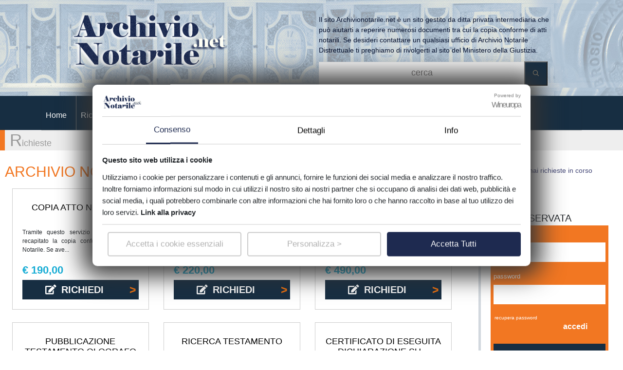

--- FILE ---
content_type: text/html; charset=UTF-8
request_url: https://www.archivionotarile.net/richieste/c47-archivio-notarile/
body_size: 11563
content:

<!DOCTYPE html PUBLIC "-//W3C//DTD XHTML 1.0 Transitional//EN" "https://www.w3.org/TR/xhtml1/DTD/xhtml1-transitional.dtd">
<html xmlns="https://www.w3.org/1999/xhtml">
<head>
<title>Richieste - Atti Notarili Online - Network Catasto® group</title>
<meta name="viewport" content="width=device-width,initial-scale=1">
<meta name="description" content="SHOP Online ARCHIVIO NOTARILE - www.archivionotarile.net" />
<meta name="keywords" content="atti, atti notarili, copia atto notarile, notaio, compravendita, donazione, catasto,visure,visure catastali,conservatorie,volture catastali,visure,volture" />
<meta name="robots" content="index,follow" />
<meta charset="utf-8" />
<meta http-equiv="Content-Language" content="IT" />
<meta name="distribution" content="Global" />
<meta name="revisit-after" content="7 days" />
<meta name="Author" content="Arch. Floriana Venturucci - Win S.r.l." />
<meta name="document-rating" content="Safe for kids" />
<meta name="copyright" content="Copyright Arch Floriana Venturucci 1999-2026" />
<!--[if lt IE 9]>
<script src="https://www.archivionotarile.net/data/js/jquery-old.js" type="text/javascript"></script>
<![endif]-->
<!--[if gte IE 9]><!-->
<script src="https://www.archivionotarile.net/data/js/jquery-1.11.1.min.js" type="text/javascript"></script>
<!--<![endif]-->
<script language="javascript">
  jQuery.noConflict();
</script>

<script src="https://www.archivionotarile.net/data/js/jquery-1.11.1.min.js"></script><script src="https://www.archivionotarile.net/data/js/jquery-ui.min.js" type="text/javascript"></script>
<script src="https://www.archivionotarile.net/data/js/jquery.colorbox-min.js" type="text/javascript"></script>
<script src="https://www.archivionotarile.net/data/js/jquery.tablesorter.min.js" type="text/javascript"></script>
<script src="https://www.archivionotarile.net/data/js/jquery.nivo-slider.js" type="text/javascript"></script>
<script type="text/javascript" src="https://www.archivionotarile.net/data/js/jquery.cross-slide.js"></script>
<script src="https://www.archivionotarile.net/data/js/util.js" type="text/javascript"></script>
<link media="all" href="https://www.archivionotarile.net/layout/extra/conservatoria/calendar.css" rel="stylesheet" type="text/css" />
<link rel="stylesheet" href="https://www.archivionotarile.net/data/css/jquery-ui.min.css" type="text/css" />
<link rel="stylesheet" href="https://www.archivionotarile.net/data/css/colorbox.css" type="text/css" />
<link rel="stylesheet" href="https://www.archivionotarile.net/data/css/nivo-slider.css" type="text/css" />
<link media="all" href="https://www.archivionotarile.net/layout/extra/conservatoria/style.css" rel="stylesheet" type="text/css" />

        <script type="text/javascript">
            jQuery(document).ready(function($){
                $('.tooltip-target').tooltip();
                $(document).tooltip({
                    items: '.tooltip-target2',
                    content: function() {
                        var id=$(this).attr('data-tooltip');
                        return $('#tooltip-content-'+id).html();
                    }
                });
                //Examples of how to assign the ColorBox event to elements
                $("a[rel='colorbox']").colorbox({photo:true,scalePhotos:true,maxWidth:"100%",maxHeight:"100%"});
                $("a[rel='slideshow']").colorbox({slideshow:true, slideshowAuto:false, slideshowSpeed:2800, photo:true, scalePhotos:true,maxWidth:"100%",maxHeight:"100%"});
                $("a[rel='zoom']").colorbox({rel:'nofollow', photo:true,scalePhotos:true,maxWidth:"100%",maxHeight:"100%"});
            });
        </script>
     
<script src="https://www.archivionotarile.net/data/js/newcheck.js"></script>









<!--[if lt IE 9]>
<script src="https://www.archivionotarile.net/data/js/html5.js" type="text/javascript"></script>
<script language="javascript" type="text/javascript" src="https://www.archivionotarile.net/data/js/selectivizr.js"></script>
<link rel="stylesheet" type="text/css" href="https://www.archivionotarile.net/layout/extra/conservatoria/style-IE.css" ></script>
<link href="https://fonts.googleapis.com/css?family=Ubuntu" rel="stylesheet">
<script type="text/javascript">
    jQuery(document).ready(function($){
        try {
            $('div#content img').filter(function(){
                if ($(this).attr('style')) {
                    return $(this).attr('style').match(/float:\s?left/i);
                } else return false;
            }).css({
                'margin' : '3px 15px 12px 0px',
                'clear' : 'left'
            });                
            $('div#content img').filter(function(){
                if ($(this).attr('style')) {
                    return $(this).attr('style').match(/float:\s?right/i);
                } else return false;
            }).css({
                'margin' : '3px 0px 12px 15px',
                'clear' : 'right'
            });
        } catch (err) {}
    });
</script>
<![endif]-->
<script type="text/javascript">
    jQuery(document).ready(function($) {
        $('a[rel="slideshow"]').colorbox({
            title: function(){
                var title = $(this).attr('title');
                return title + ' - <a class="info" href="https://www.archivionotarile.net/form?testo_richiesta='+ title +'">Informazioni</a>';
            }
        });
    });
</script>
<script src="https://www.archivionotarile.net/ip.js" type="text/javascript"></script>
<script src="https://www.archivionotarile.net/track.js?domain=www.archivionotarile.net" type="text/javascript"></script>
<link rel="stylesheet" href="https://www.archivionotarile.net/data/bootstrap/css/bootstrap.min.css" integrity="sha384-Gn5384xqQ1aoWXA+058RXPxPg6fy4IWvTNh0E263XmFcJlSAwiGgFAW/dAiS6JXm" crossorigin="anonymous">
<script src="https://code.jquery.com/jquery-3.2.1.min.js" integrity="sha384-KJ3o2DKtIkvYIK3UENzmM7KCkRr/rE9/Qpg6aAZGJwFDMVNA/GpGFF93hXpG5KkN" crossorigin="anonymous"></script>
<script src="https://cdnjs.cloudflare.com/ajax/libs/popper.js/1.12.9/umd/popper.min.js" integrity="sha384-ApNbgh9B+Y1QKtv3Rn7W3mgPxhU9K/ScQsAP7hUibX39j7fakFPskvXusvfa0b4Q" crossorigin="anonymous"></script>
<script src="https://www.archivionotarile.net/data/bootstrap/js/bootstrap.min.js" integrity="sha384-JZR6Spejh4U02d8jOt6vLEHfe/JQGiRRSQQxSfFWpi1MquVdAyjUar5+76PVCmYl" crossorigin="anonymous"></script>
<link href="https://www.archivionotarile.net/data/css/slick.css" rel="stylesheet">
<link href="https://www.archivionotarile.net/data/css/slick-theme.css" rel="stylesheet">

<link href="https://www.archivionotarile.net/data/css/all.css" rel="stylesheet">
<link rel="stylesheet" href="https://pro.fontawesome.com/releases/v5.1.1/css/all.css" integrity="sha384-xyMU7RufUdPGVOZRrc2z2nRWVWBONzqa0NFctWglHmt5q5ukL22+lvHAqhqsIm3h" crossorigin="anonymous">
<link href="https://www.archivionotarile.net/data/css/font-awesome-animation.css" rel="stylesheet">
<script src="https://www.archivionotarile.net/data/js/slick.js" type="text/javascript"></script>
<link href="https://www.archivionotarile.net/data/css/jquery-ui.min.css" rel="stylesheet">
<script src='https://www.google.com/recaptcha/api.js'></script>
<script language="javascript" type="text/javascript" src="https://www.archivionotarile.net/data/js/jquery-ui.min.js"></script>
<script language="javascript" type="text/javascript" src="https://www.archivionotarile.net/data/js/jquery.ui.datepicker-it.min.js"></script>
<script> jQuery(document).ready(function(){jQuery("#htmlbox0").click(function(){ jQuery(this).next().toggle(); });}); </script>
<!-- <link href="https://www.archivionotarile.net/data/css/jquery.mobile.css" rel="stylesheet"> -->
<!-- <script language="javascript" type="text/javascript" src="https://www.archivionotarile.net/data/js/jquery.mobile.js"></script>-->
<!-- <link href="https://www.archivionotarile.net/data/css/jquery.mobile-1.4.5.min.css" rel="stylesheet"> -->
<!-- <script language="javascript" type="text/javascript" src="https://www.archivionotarile.net/data/js/jquery.mobile-1.4.5.min.js"></script> -->

<!-- COOKIE CONSENT MODE -->
<link media="all" href="https://www.archivionotarile.net/data/consent/c_style.css" rel="stylesheet" type="text/css" />
<script src="https://www.archivionotarile.net/data/consent/consent.js"></script>

 
<!-- Google Tag Manager -->
<script>(function(w,d,s,l,i){w[l]=w[l]||[];w[l].push({'gtm.start':
new Date().getTime(),event:'gtm.js'});var f=d.getElementsByTagName(s)[0],
j=d.createElement(s),dl=l!='dataLayer'?'&l='+l:'';j.async=true;j.src=
'https://www.googletagmanager.com/gtm.js?id='+i+dl;f.parentNode.insertBefore(j,f);
})(window,document,'script','dataLayer','GTM-5WX9HN4');</script>
<!-- End Google Tag Manager -->



<!-- SmartMenus core CSS (required) -->
<link href="https://www.archivionotarile.net/data/css/sm-core-css.css" rel="stylesheet" type="text/css" />

<!-- "sm-blue" menu theme (optional, you can use your own CSS, too) -->
<link href="https://www.archivionotarile.net/data/css/sm-simple.css" rel="stylesheet" type="text/css" />

<!-- SmartMenus jQuery plugin -->
<script type="text/javascript" src="https://www.archivionotarile.net/data/js/jquery.smartmenus.js"></script>
<script type="text/javascript" src="https://www.archivionotarile.net/data/js/smart-menu.js"></script>
<link rel="stylesheet" href="https://www.archivionotarile.net/data/css/all.css">

</head>
<body style="overflow:scroll !important">
<div id="outerWrapper" class="richieste">
	<header>
      <div class="cont row">
   <div class="col-12 col-sm-12 col-md-6 col-lg-6 col-xl-6">
  <p id="face">seguici su:<a target="_blank" href="https://www.facebook.com/NetworkCatasto/"><i class="faceico fab fa-facebook"></i></a></id>
		<h2 id="logo"><a href="https://www.archivionotarile.net/" title="Richieste - Atti Notarili Online - Network Catasto® group"><img width="378" height="172" src="https://www.archivionotarile.net/images/logo.png" alt="Richieste - Atti Notarili Online - Network Catasto® group" /></a></h2>	
                <p class="network">Network Catasto <i class="regs fal fa-registered"></i></p>
 </div>         
    <div class="col-12 col-sm-12 col-md-6 col-lg-6 col-xl-6">
        <p id="comunicazione"> 
Il sito Archivionotarile.net &egrave; un sito gestito da ditta privata intermediaria che pu&ograve; aiutarti a reperire numerosi documenti tra cui la copia conforme di atti notarili.

Se desideri contattare un qualsiasi ufficio di Archivio Notarile Distrettuale ti preghiamo di rivolgerti al sito del Ministero della Giustizia.  
  </p>
		<form id="search-top" action="richieste/search" method="post" id="shop_search_form">
        <input placeholder="cerca" type="text" name="q">
        <button type="submit"><i style="color:white;font-size: 20px;" class="fal fa-search"></i></button>
        </form>		
 </div>   
  
          <div style="clear:both"></div>      
</div>
         
		<nav class="nav-main">
        
           <!-- Mobile menu toggle button (hamburger/x icon) -->
  <label class="main-menu-btn" for="main-menu-state">
    <span class="main-menu-btn-icon"></span> Toggle main menu visibility
  </label>
       <div class="container">
			<ul id="main-menu" class="sm sm-simple"> 
<li><a href="https://www.archivionotarile.net" target="_self">Home</a>
</li>
<li><a href="https://www.archivionotarile.net/richieste/" target="_self">Richieste</a>
</li>
<li><a href="https://www.archivionotarile.net/richieste/c98-copia-atti" target="_self">Copia Atti Notarili</a>
<ul class="sub-m">
<li><a href="https://www.archivionotarile.net/richieste/518-copia-conforme/" target="_self">Copia Conforme</a>
</li>
<li><a href="https://www.archivionotarile.net/richieste/520-ricerca-atto-notarile/" target="_self">Richiesta atto notarile</a>
</li>
<li><a href="https://www.archivionotarile.net/richieste/1374-visura-testamentaria-nazionale/" target="_self">Visura testamentaria</a>
</li>
<li><a href="https://www.archivionotarile.net/richieste/2015-certificato-di-eseguita-successione/" target="_self">Copia Successione</a>
</li>
<li><a href="https://www.archivionotarile.net/richieste/877-pubblicazione-testamento-olografo/" target="_self">Pubblicazione testamento</a>
</li>
</ul>
</li>
<li><a href="https://www.archivionotarile.net/richieste/c99-ricerche-e-visure" target="_self">Ricerche e visure</a>
<ul class="sub-m">
<li><a href="https://www.archivionotarile.net/richieste/523-visura-al-catasto/" target="_self">Visura al catasto</a>
</li>
<li><a href="https://www.archivionotarile.net/richieste/528-mappa-terreni/" target="_self">Mappa terreni</a>
</li>
<li><a href="https://www.archivionotarile.net/richieste/531-planimetria/" target="_self">Planimetria</a>
</li>
<li><a href="https://www.archivionotarile.net/richieste/532-elenco-formalita-conservatoria/" target="_self">Elenco formalità conservatoria</a>
</li>
<li><a href="https://www.archivionotarile.net/richieste/534-ispezione-ipotecaria-conservatoria/" target="_self">Ispezione ipotecaria conservatoria</a>
</li>
<li><a href="https://www.archivionotarile.net/richieste/537-sviluppo-note-conservatoria/" target="_self">Sviluppo nota conservatoria</a>
</li>
<li><a href="https://www.archivionotarile.net/richieste/540-ricerche-nazionali-conservatoria/" target="_self">Ricerche nazionali conservatoria</a>
</li>
<li><a href="https://www.archivionotarile.net/richieste/543-ispezione-nazionale-conservatoria/" target="_self">Ispezione nazionale conservatoria</a>
</li>
<li><a href="https://www.archivionotarile.net/richieste/545-registrazione-trascrizioni-conservatoria/" target="_self">Registrazione trascrizioni conservatoria</a>
</li>
<li><a href="https://www.archivionotarile.net/richieste/824-pratica-di-successione/" target="_self">Pratica di successione</a>
</li>
</ul>
</li>
<li><a href="https://www.archivionotarile.net/richieste/c102-estimazione-immobili" target="_self">Stime immobiliari</a>
<ul class="sub-m">
<li><a href="https://www.archivionotarile.net/richieste/524-Estimazione-Fabbricati/" target="_self">Estimazione Fabbricati</a>
</li>
<li><a href="https://www.archivionotarile.net/richieste/548-estimazione-affitto/" target="_self">Estimazione affitto</a>
</li>
<li><a href="https://www.archivionotarile.net/richieste/550-Estimazione-Terreni-Agricoli/" target="_self">Estimazione Terreni Agricoli</a>
</li>
</ul>
</li>
<li><a href="https://www.archivionotarile.net/distrettuale.html" target="_self">Sedi Archivi Notarili</a>
</li>
<li><a href="https://www.archivionotarile.net/form/" target="_self">Contattaci</a>
</li>
<li><a href="https://www.archivionotarile.net/richieste/registrazione/" target="_self">Registrati</a>
</li>
</ul>

                        </div>  

		</nav>
        <div id="intro"><! -- % box-servizi.html % --></div>
        <div class="slide">
                         <div id="808" class="sliderpost"> 
                
                               <div> <img src="https://www.archivionotarile.net/data/gallery/conservatoria/conservatoria.png" data-thumb="https://www.archivionotarile.net/data/gallery/conservatoria/conservatoria.png" title="" />
                               
                                <div class="box-text-gallery container"></div>   
                                </div>
                            
                            </div>
                        </div>
                
                  </div>
  	</header>
	<div id="contentWrapper">
		<section id="content">
			<h3 id="titolo"><a href="https://www.archivionotarile.net/richieste"><span><span class="first-letter">R</span>ichieste</span></a></h3>
			<div class="row">
                        <div class="d-sm-block d-block d-md-none d-xl-none d-lg-none col-12 col-sm-12 col-md-3 col-lg-3 col-xl-3"> <div id="boxCarrello" class="box"><a class="emptyCart" href="https://www.archivionotarile.net/richieste/checkout/">Non hai richieste in corso</a></div></div>
                            <div class="col-12 col-sm-12 col-md-9 col-lg-9 col-xl-9"><section><div id="shopcms"><div class="shop_category"><div class="shop_category_header">
                    <h1>ARCHIVIO NOTARILE</h1>
                    <div class="shop_category_order_type">
                        <form action="" method="post">
                            ordina gli articoli per <input type="submit" value="descrizione" class="shop_button_order_type" onclick="document.getElementById('ordType').value='descrizione';"/>
                                         <input type="submit" value="codice" class="shop_button_order_type_checked" onclick="document.getElementById('ordType').value='codice';"/>
                                         <input type="submit" value="prezzo" class="shop_button_order_type" onclick="document.getElementById('ordType').value='prezzo';"/>
                            <input type="hidden" name="ordinamento" value="" id="ordType"/> 
                        </form>
                    </div>
                  </div> <!-- fine shop_category_header --><div class="shop_category_items_container row">
                    <div style="margin-left:0px;" class="shop_category_item col-12 col-sm-12 col-md-4 col-lg-4 col-xl-4">
                    <div class="block-sub-cat">
                    
                    <div class="shop_category_item_description">
                    	<h2><a title="Copia Atto Notarile" href="https://www.archivionotarile.net/richieste/266-copia-atto-notarile/">Copia Atto Notarile</a></h2>
                    </div>
                    <div class="shop_category_item_description_text">Tramite questo servizio online, vi sarà recapitato la copia conforme di un Atto 
Notarile.
Se ave...</div>
                    <div class="shop_category_item_description_buy"><div class="shop_prezzo">&euro; 190,00</div></div>
                        <div class="shop_category_item_buy"><i class="fas fa-edit"></i><a href="https://www.archivionotarile.net/richieste/266-copia-atto-notarile/">Richiedi <span class="frecciacat"> > </span></a></div>
                    
                    </div>
                    </div>
                 
                    <div style="margin-left:0px;" class="shop_category_item col-12 col-sm-12 col-md-4 col-lg-4 col-xl-4">
                    <div class="block-sub-cat">
                    
                    <div class="shop_category_item_description">
                    	<h2><a title="Copia Atto Notarile con ricerca" href="https://www.archivionotarile.net/richieste/267-copia-atto-notarile-con-ricerca/">Copia Atto Notarile con ricerca</a></h2>
                    </div>
                    <div class="shop_category_item_description_text">Non trovate più il vostro atto notarile?
Non avete i dati necessari per rintracciarlo?
Ecco il se...</div>
                    <div class="shop_category_item_description_buy"><div class="shop_prezzo">&euro; 220,00</div></div>
                        <div class="shop_category_item_buy"><i class="fas fa-edit"></i><a href="https://www.archivionotarile.net/richieste/267-copia-atto-notarile-con-ricerca/">Richiedi <span class="frecciacat"> > </span></a></div>
                    
                    </div>
                    </div>
                 
                    <div style="margin-left:0px;" class="shop_category_item col-12 col-sm-12 col-md-4 col-lg-4 col-xl-4">
                    <div class="block-sub-cat">
                    
                    <div class="shop_category_item_description">
                    	<h2><a title="Pratica di successione online" href="https://www.archivionotarile.net/richieste/1507-pratica-di-successione-online/">Pratica di successione online</a></h2>
                    </div>
                    <div class="shop_category_item_description_text">Redazione e presentazione di pratica di Denuncia di Successione online, compresa di tutto, visure, m...</div>
                    <div class="shop_category_item_description_buy"><div class="shop_prezzo">&euro; 490,00</div></div>
                        <div class="shop_category_item_buy"><i class="fas fa-edit"></i><a href="https://www.archivionotarile.net/richieste/1507-pratica-di-successione-online/">Richiedi <span class="frecciacat"> > </span></a></div>
                    
                    </div>
                    </div>
                 
                    <div style="margin-left:0px;" class="shop_category_item col-12 col-sm-12 col-md-4 col-lg-4 col-xl-4">
                    <div class="block-sub-cat">
                    
                    <div class="shop_category_item_description">
                    	<h2><a title="Pubblicazione testamento olografo" href="https://www.archivionotarile.net/richieste/869-pubblicazione-testamento-olografo/">Pubblicazione testamento olografo</a></h2>
                    </div>
                    <div class="shop_category_item_description_text">Pubblicazione di testamento olografo con trascrizioni eseguite da Notaio del 
nostro team.
Il test...</div>
                    <div class="shop_category_item_description_buy"><div class="shop_prezzo">&euro; 1398,00</div></div>
                        <div class="shop_category_item_buy"><i class="fas fa-edit"></i><a href="https://www.archivionotarile.net/richieste/869-pubblicazione-testamento-olografo/">Richiedi <span class="frecciacat"> > </span></a></div>
                    
                    </div>
                    </div>
                 
                    <div style="margin-left:0px;" class="shop_category_item col-12 col-sm-12 col-md-4 col-lg-4 col-xl-4">
                    <div class="block-sub-cat">
                    
                    <div class="shop_category_item_description">
                    	<h2><a title="Ricerca testamento" href="https://www.archivionotarile.net/richieste/1509-ricerca-testamento/">Ricerca testamento</a></h2>
                    </div>
                    <div class="shop_category_item_description_text">Ricerca di Testamento presso un Archivio Notarile in Italia, che sia pubblicato o 
ancora da pubbli...</div>
                    <div class="shop_category_item_description_buy"><div class="shop_prezzo">&euro; 182,00</div></div>
                        <div class="shop_category_item_buy"><i class="fas fa-edit"></i><a href="https://www.archivionotarile.net/richieste/1509-ricerca-testamento/">Richiedi <span class="frecciacat"> > </span></a></div>
                    
                    </div>
                    </div>
                 
                    <div style="margin-left:0px;" class="shop_category_item col-12 col-sm-12 col-md-4 col-lg-4 col-xl-4">
                    <div class="block-sub-cat">
                    
                    <div class="shop_category_item_description">
                    	<h2><a title="Certificato di eseguita dichiarazione successione" href="https://www.archivionotarile.net/richieste/2011-certificato-di-eseguita-dichiarazione-successione/">Certificato di eseguita dichiarazione su...</a></h2>
                    </div>
                    <div class="shop_category_item_description_text">Il servizio consiste nella verifica presso la conservatoria dei registri immobiliari della trascrizi...</div>
                    <div class="shop_category_item_description_buy"><div class="shop_prezzo">&euro; 115,00</div></div>
                        <div class="shop_category_item_buy"><i class="fas fa-edit"></i><a href="https://www.archivionotarile.net/richieste/2011-certificato-di-eseguita-dichiarazione-successione/">Richiedi <span class="frecciacat"> > </span></a></div>
                    
                    </div>
                    </div>
                 </div></div> <!-- fine shop_category --></div></section></div>
                            <div class="d-sm-none d-none d-md-block d-xl-block d-lg-block col-12 col-sm-12 col-md-3 col-lg-3 col-xl-3"><div class="sf-cart"><div id="boxCarrello" class="box cart-mobile"><a class="emptyCart" href="https://www.archivionotarile.net/richieste/checkout/">Non hai richieste in corso</a></div></div><div class="servizi-sidebar">
<div id="boxLogin">UTENTI REGISTRATI
        <form action="https://www.archivionotarile.net/richieste/orders/" method="post" name="autentication" onsubmit="return startLogin(this)">
            <label for="email_address">e-mail</label>
            <input id="email_address" name="email" type="text" /><br />
            <label for="password">password</label> <input id="password" name="password" type="password" /><br />
            <a href="https://www.archivionotarile.net/richieste/orders/" rel="nofollow">recupera password</a>
            <button type="submit">accedi</button>
            <a class="registrati_btn" href="https://www.archivionotarile.net/richieste/registrazione/">Registrati</a>
        </form>        
        <script type="text/javascript">
            startLogin(document.autentication);
        </script>
    </div>
<div id="categorie_catasto">
<h3>Mappa dei Servizi</h3>
<div>
<ul class="livello_0">
<li class="menu_0 "><a href="https://www.archivionotarile.net/richieste/c98-copia-atti/">Copia Atti</a></li>
<li class="menu_0 "><a href="https://www.archivionotarile.net/richieste/c99-ricerche-e-visure/">Ricerche e Visure</a></li>
<li class="menu_0 "><a href="https://www.archivionotarile.net/richieste/c102-estimazione-immobili/">Estimazione Immobili</a></li>
</ul>
</div>


 <!--  % box-servizi.html % --></div>
                         </div>
                        </section>
		<!-- <aside id="sidebar">
	        	
<div id="boxLogin">UTENTI REGISTRATI
        <form action="https://www.archivionotarile.net/richieste/orders/" method="post" name="autentication" onsubmit="return startLogin(this)">
            <label for="email_address">e-mail</label>
            <input id="email_address" name="email" type="text" /><br />
            <label for="password">password</label> <input id="password" name="password" type="password" /><br />
            <a href="https://www.archivionotarile.net/richieste/orders/" rel="nofollow">recupera password</a>
            <button type="submit">accedi</button>
            <a class="registrati_btn" href="https://www.archivionotarile.net/richieste/registrazione/">Registrati</a>
        </form>        
        <script type="text/javascript">
            startLogin(document.autentication);
        </script>
    </div>
<div id="categorie_catasto">
<h3>Mappa dei Servizi</h3>
<div>
<ul class="livello_0">
<li class="menu_0 "><a href="https://www.archivionotarile.net/richieste/c98-copia-atti/">Copia Atti</a></li>
<li class="menu_0 "><a href="https://www.archivionotarile.net/richieste/c99-ricerche-e-visure/">Ricerche e Visure</a></li>
<li class="menu_0 "><a href="https://www.archivionotarile.net/richieste/c102-estimazione-immobili/">Estimazione Immobili</a></li>
</ul>
</div>



		</aside> -->
	</div>
	   <footer style="width:100%; padding:0px; margin:0px;">
            <div class="container-fluid fluid-footer">
            <div class="container">
            <div class="row">
			<div class="col-12 col-sm-12 col-md-4 col-lg-4 col-xl-4 order-sm-1 order-md-1">
                        
<p>ArchivioNotarile.net &egrave; un progetto del Network Catasto&reg; Group.</p>
<p>gestito dalla Catasto in Rete sas PI: 04057180871</p>
<p><span id="linkimpostazionicookie">Impostazioni cookie</span></p>
<p>Per contattarci usa: <a href="https://www.archivionotarile.net/form/" style="color:#779DC1">il form mail</a></p>





                        </div>
                        <div class="col-12 col-sm-12 col-md-4 col-lg-4 col-xl-4 order-md-2 order-sm-3">
                       <div id="copyfooter" style="margin-top: 200px;"> 
<div style="text-align: center;">&copy; Copyright Arch. F. Venturucci 1999 - 2025 Web design & SEO by Wineuropa</div>
<script type="text/javascript">// <![CDATA[
(function(w,d,t,r,u){var f,n,i;w[u]=w[u]||[],f=function(){var o={ti:"137024460"};o.q=w[u],w[u]=new UET(o),w[u].push("pageLoad")},n=d.createElement(t),n.src=r,n.async=1,n.onload=n.onreadystatechange=function(){var s=this.readyState;s&&s!=="loaded"&&s!=="complete"||(f(),n.onload=n.onreadystatechange=null)},i=d.getElementsByTagName(t)[0],i.parentNode.insertBefore(n,i)})(window,document,"script","//bat.bing.com/bat.js","uetq");
// ]]></script>









 </div>
                        </div>
                        <div id="pr-footer"  class="col-12 col-sm-12 col-md-4 col-lg-4 col-xl-4 order-sm-2 order-md-3">
                        
<p style="text-align: center;"><a href="https://www.archivionotarile.net/privacy.html">Informativa PRIVACY</a></p>
<p style="font-size:40px" align="center"><a href="https://www.facebook.com/NetworkCatasto/">
<img src="https://www.archivionotarile.net/images/facebook.png" alt="" style="width:40px;"></a></p>
<p style="text-align: center;"><a target="_blank" href="https://www.facebook.com/NetworkCatasto/">Seguici su Facebook</a></p>















                        </div>
                        </div>
                </div>
                </div>
	</footer>
</div>

    <!-- Google Code for Visitatore generico Conservatoria.it -->
    <!-- Remarketing tags may not be associated with personally identifiable information or placed on pages
    related to sensitive categories. For instructions on adding this tag and more information on the above
    requirements, read the setup guide: google.com/ads/remarketingsetup -->
    <script type="text/javascript">
    /* <![CDATA[ */
    var google_conversion_id = 1060790583;
    var google_conversion_label = "b5snCN3ajgQQt8Lp-QM";
    var google_custom_params = window.google_tag_params;
    var google_remarketing_only = true;
    /* ]]> */
    </script>
    <script type="text/javascript" src="https://www.googleadservices.com/pagead/conversion.js">
    </script>
    <noscript>
    <div style="display:inline;">
    <img height="1" width="1" style="border-style:none;" alt=""
    src="https://googleads.g.doubleclick.net/pagead/viewthroughconversion/1060790583/?
    value=0&amp;label=b5snCN3ajgQQt8Lp-QM&amp;guid=ON&amp;script=0"/>
    </div>
    </noscript>
        



<!-- POPUP COOKIE CONSENT -->

<section>
<div id="cookieConsentPopup" class="c_cookie-popup c_hidden">

<!-- INSTESTAZIONE -->
<div id="c_header" class="c_row">
<div class="c_logo c_col-8">
<img src="https://www.archivionotarile.net/images/logo.png">
</div>
<div class="c_powered c_col-4">
<span>Powered by</span><br><span class="c_by">Wineuropa</span>
</div>
</div>
<!-- FINE INSTESTAZIONE -->

<!-- BOTTONI TAB -->
<div class="c_sep"></div>
<div class="c_tab-headers">
<div class="c_row">
<div class="c_col-4 c_d-flex c_justify-content-center">
<button class="c_tab-link" onclick="openTab(event, 'TabConsenso' )">Consenso</button>
</div>
<div class="c_col-4 c_d-flex c_justify-content-center">
<button class="c_tab-link" onclick="openTab(event, 'TabDettagli' )">Dettagli</button>
</div>
<div class="c_col-4 c_d-flex c_justify-content-center">
<button class="c_tab-link" onclick="openTab(event, 'TabInfo' )">Info</button>
</div>
</div>
</div>
<!-- FINE BOTTONI TAB -->

<!-- TAB CONSENSO -->
<div class="c_cookie-popup-content">
<div id="TabConsenso" class="c_tab-content c_tab c_container-fluid">
<div class="" id="c_body">
<div class="c_row">
<div class="c_col-12">
<p class="c_bold">Questo sito web utilizza i cookie</p>
<p>Utilizziamo i cookie per personalizzare i contenuti e gli annunci, fornire le funzioni dei social media e analizzare il nostro traffico. Inoltre forniamo informazioni sul modo in cui utilizzi il nostro sito ai nostri partner che si occupano di analisi dei dati web, pubblicit&agrave; e social media, i quali potrebbero combinarle con altre informazioni che hai fornito loro o che hanno raccolto in base al tuo utilizzo dei loro servizi. <a target="_blank" class="c_bold" href="https://www.archivionotarile.net/privacy.html">Link alla privacy</a>
</p>
</div>
</div>
</div>
<div class="c_sep"></div>
<div id="c_buttons" class="c_row">
<div class="c_col-12 c_bottoni">
<button class="c_btn c_btn-lightrgray c_33p c_mr" id="refuseAllButton" onclick="refuseAll(); createCookie('_cookieconsent', 'denied_all_df' , 365); hidePopup(); logCookieConsentChange('Solo necessari');">Accetta i cookie essenziali</button>
<button class="c_btn c_btn-lightrgray c_33p c_mr" onclick="openTab(event, 'TabDettagli' )">Personalizza ></button>
<button class="c_btn c_btn-action c_33p" id="acceptAllButton" onclick="consentGranted(); createCookie('_cookieconsent', 'granted_all_df' , 365); hidePopup(); logCookieConsentChange('Tutti');">Accetta Tutti</button>
</div>
</div>
</div>
<!-- FINE TAB CONSENSO -->

<!-- TAB DETTAGLI -->
<div id="TabDettagli" class="c_tab-content c_tab c_container-fluid">
<div class="c_container" id="c_body">

<!-- COOKIE NECESSARI -->
<div class="c_row c_mb20">
<div class="c_col-6 c_col-md-10 c_bold"><span class="c_catCookie" onclick="toggleVisibility('c_necessari_det', 'c_arrow-icon')"><span id="c_arrow-icon">&#10095;</span>Necessari</span></div>
<div class="c_col-6 c_col-md-2 c_right"><label class="c_switch"><input type="checkbox" id="necessariCheckbox"
name="cookiePreference" value="necessari" checked disabled><span class="c_slider c_round
c_necessari"></span></label></div>
<div class="c_col-12">
<p>I cookie necessari aiutano a contribuire a rendere fruibile un sito web abilitando le funzioni di base come la navigazione della pagina e l'accesso alle aree protette del sito. Il sito web non pu&ograve; funzionare correttamente senza questi cookie.</p>
</div>
<div id="c_necessari_det" class="c_col-12 c_elenco">
<ul id="c_elencoSiti">
<li><b>Wineuropa.it</b>
<ul id="c_elencoCookie">
<li>PHPSESSID: Questo cookie &egrave; nativo delle applicazioni PHP che memorizza e identifica l'ID di sessione univoco di un utente per gestirne la navigazione. Verr&agrave; eliminato quando tutte le finestre del browser verranno chiuse.</li>
<li>_cookieconsent: Memorizza lo stato del consenso ai cookie dell'utente per il dominio corrente.</li>
</ul>
</li>
<li><b>Google</b>
<ul id="c_elencoCookie">
<li>rc::a: Questo cookie viene impostato dal servizio recaptcha di Google per identificare i bot per proteggere il sito Web da attacchi di spam dannosi.</li>
<li>rc::c: Questo cookie viene impostato dal servizio recaptcha di Google per identificare i bot per proteggere il sito Web da attacchi di spam dannosi.</li>
</ul>
</li>
</ul>
</div>
</div>
<div class="c_sep c_mb20"></div>

<!-- COOKIE STATISTICI -->
<div class="c_row c_mb20">
<div class="c_col-6 c_col-md-10 c_bold"><span class="c_catCookie" onclick="toggleVisibility('c_statistiche_det', 'c_arrow-icon2')"><span id="c_arrow-icon2">&#10095;</span>Statistiche</span></div>
<div class="c_col-6 c_col-md-2 c_right"><label class="c_switch"><input type="checkbox" onchange="aggiungiClasseSeUnoSelezionato(['analyticsCheckbox', 'marketingCheckbox'], 'savePreferencesButton', 'c_evidenzia')" id="analyticsCheckbox" name="cookiePreference" value="analytics"><span class="c_slider c_round"></span></label></div>
<div class="c_col-12">
<p>I cookie statistici aiutano i proprietari del sito web a capire come i visitatori interagiscono con i siti raccogliendo e trasmettendo informazioni in forma anonima.</p>
</div>
<div id="c_statistiche_det" class="c_col-12 c_elenco">
<ul id="c_elencoSiti">
<li><b>Google</b>
<ul id="c_elencoCookie">
<li>_ga: Registra un ID univoco utilizzato per generare dati statistici su come il visitatore utilizza il sito internet.</li>
<li>_gid: Registra un ID univoco utilizzato per generare dati statistici su come il visitatore utilizza il sito internet.</li>
<li>_gat: Utilizzato da Google Analytics per limitare la frequenza delle richieste.</li>
</ul>
</li>
</ul>
</div>
</div>
<div class="c_sep c_mb20"></div>

<!-- COOKIE MARKETING -->
<div class="c_row">
<div class="c_col-6 c_col-md-10 c_bold"><span class="c_catCookie" onclick="toggleVisibility('c_marketing_det', 'c_arrow-icon3')"><span id="c_arrow-icon3">&#10095;</span>Marketing</span></div>
<div class="c_col-6 c_col-md-2 c_right"><label class="c_switch"><input type="checkbox" onchange="aggiungiClasseSeUnoSelezionato(['analyticsCheckbox', 'marketingCheckbox'], 'savePreferencesButton', 'c_evidenzia')" id="marketingCheckbox" name="cookiePreference" value="marketing"><span class="c_slider c_round"></span></label></div>
<div class="c_col-12">
<p>I cookie per il marketing vengono utilizzati per monitorare i visitatori nei siti web. L'intento &egrave; quello di visualizzare annunci pertinenti e coinvolgenti per il singolo utente e quindi quelli di maggior valore per gli editori e gli inserzionisti terzi.</p>
</div>
<div id="c_marketing_det" class="c_col-12 c_elenco">
<ul id="c_elencoSiti">
<li><b>Meta Platforms, Inc.</b>
<ul id="c_elencoCookie">
<li>_fbp: Utilizzato da Facebook per fornire una serie di prodotti pubblicitari come offerte in tempo reale da inserzionisti terzi.</li>
</ul>
</li>
<li><b>Google</b>
<ul id="c_elencoCookie">
<li>ads/ga-audiences: Utilizzato da Google Ads per coinvolgere nuovamente i visitatori che potrebbero convertirsi in clienti in base al comportamento online del visitatore sui siti web.</li>
</ul>
</li>
<li><b>Microsoft</b>
<ul id="c_elencoCookie">
<li>_uetvid: Utilizzato per tracciare i visitatori su più siti web, al fine di presentare annunci pubblicitari pertinenti in base alle preferenze del visitatore.</li>
</ul>
</li>
</ul>
</div>
</div>
<div class="c_sep c_mb20 c_mr"></div>
<div class="c_row">
<div class="c_col-xs-12 consent_id">
<p>ID del tuo consenso: 18.224.153.40_9aa8d2710239be4ce43b002ecf</p>
</div>
</div>

</div>
<div class="c_sep"></div>
<div id="c_buttons" class="c_row">
<div class="c_col-12 c_bottoni">
<button class="c_btn c_btn-lightrgray c_33p c_mr" id="refuseAllButton" onclick="refuseAll(); createCookie('_cookieconsent', 'denied_all_df' , 365); hidePopup(); logCookieConsentChange('Solo necessari');">Accetta i cookie essenziali</button>
<button type="button" id="savePreferencesButton" class="c_btn c_btn-lightrgray c_33p c_mr">Acconsenti ai selezionati</button>
<button id="acceptAllButton" class="c_btn c_btn-action c_33p" onclick="consentGranted(); createCookie('_cookieconsent', 'granted_all_df' , 365); hidePopup(); logCookieConsentChange('Tutti');">Accetta Tutti</button>
</div>
</div>
</div>
<!-- FINE TAB DETTAGLI -->

<!-- TAB INFO -->
<div id="TabInfo" class="c_tab-content c_tab c_container-fluid">
<div class="" id="c_body">
<div class="c_row">
<div class="c_col-12">
<p>I cookie sono piccoli file di testo che possono essere utilizzati dai siti web per rendere pi&ugrave; efficiente l'esperienza per l'utente.</p>
<p>La legge afferma che possiamo memorizzare i cookie sul suo dispositivo se sono strettamente necessari per il funzionamento di questo sito. Per tutti gli altri tipi di cookie abbiamo bisogno del tuo permesso.</p>
<p>In qualsiasi momento &egrave; possibile modificare o revocare il proprio consenso dalla Dichiarazione dei cookie sul nostro sito Web. <a target="_blank" class="c_bold" href="https://www.archivionotarile.net/privacy.html">Link alla privacy</a></p>
</div>
</div>
</div>
<div style="position:relative">
<div class="c_sep"></div>
</div>
<div id="c_buttons" class="c_row">
<div class="c_col-12 c_bottoni">
<button class="c_btn c_btn-lightrgray c_33p c_mr" id="refuseAllButton" onclick="refuseAll(); createCookie('_cookieconsent', 'denied_all_df' , 365); hidePopup(); logCookieConsentChange('Solo necessari');">Accetta i cookie essenziali</button>
<button class="c_btn c_btn-lightrgray c_33p c_mr" onclick="openTab(event, 'TabDettagli')">Personalizza ></button>
<button id="acceptAllButton" class="c_btn c_btn-action c_33p" onclick="consentGranted(); createCookie('_cookieconsent', 'granted_all_df' , 365); hidePopup(); logCookieConsentChange('Tutti');">Accetta Tutti i cookie</button>
</div>
</div>
</div>
<!-- FINE TAB INFO -->
</div>
</div>

</section>
<!-- FINE POPUP COOKIE CONSENT -->



</body>
</html>



--- FILE ---
content_type: text/html; charset=UTF-8
request_url: https://www.archivionotarile.net/data/ajax/login.php
body_size: 510
content:
<span class="header">AREA RISERVATA</span>
        <form action="https://www.archivionotarile.net/richieste/orders/" method="post" name="autentication" onsubmit="return startLogin(this);">
            <label for="email_address">e-mail</label>
            <input id="email_address" name="email" type="text"  value="" onclick="this.select()" /><br />
            <label for="password">password</label>
            <input id="password" name="password" type="password" /><br />
            <a href="https://www.archivionotarile.net/richieste/orders/" rel="nofollow">recupera password</a>
            <button type="submit">accedi</button>
            <a class="registrati_btn" href="https://www.archivionotarile.net/richieste/registrazione/">Registrati</a>
        </form>        
    

--- FILE ---
content_type: text/css
request_url: https://www.archivionotarile.net/layout/extra/conservatoria/calendar.css
body_size: 371
content:
.calendarBox {
    font: 13px Arial, Helvetica, sans-serif;
	position:relative;
    top: 5px;
    margin: 0 auto;
    padding: 5px;
    width: 204px;
    border: 1px solid #000;
	font-size:10px;
}

.calendarFloat {
    float: left;
    width: 24px;
    height: 16px;
    margin: 1px 0px 0px 1px;
    padding: 1px;
    border: 1px solid #000000;
	font-size:10px;
	text-align:center;
}
.calendarFloat a{
	text-decoration:none;
	font-weight:bold;
	font-size:14px;
	color:#000000;
}

--- FILE ---
content_type: text/css
request_url: https://www.archivionotarile.net/data/css/colorbox.css
body_size: 1528
content:
/*
    Colorbox Core Style:
    The following CSS is consistent between example themes and should not be altered.
*/
#colorbox, #cboxOverlay, #cboxWrapper{position:absolute; top:0; left:0; z-index:9999; overflow:hidden;}
#cboxOverlay{position:fixed; width:100%; height:100%;}
#cboxMiddleLeft, #cboxBottomLeft{clear:left;}
#cboxContent{position:relative;}
#cboxLoadedContent{overflow:auto; -webkit-overflow-scrolling: touch;}
#cboxTitle{margin:0;}
#cboxLoadingOverlay, #cboxLoadingGraphic{position:absolute; top:0; left:0; width:100%; height:100%;}
#cboxPrevious, #cboxNext, #cboxClose, #cboxSlideshow{cursor:pointer;}
.cboxPhoto{float:left; margin:auto; border:0; display:block; max-width:none; -ms-interpolation-mode:bicubic;}
.cboxIframe{width:100%; height:100%; display:block; border:0;}
#colorbox, #cboxContent, #cboxLoadedContent{box-sizing:content-box; -moz-box-sizing:content-box; -webkit-box-sizing:content-box;}

/* 
    User Style:
    Change the following styles to modify the appearance of Colorbox.  They are
    ordered & tabbed in a way that represents the nesting of the generated HTML.
*/
#cboxOverlay{background:#000;}
#colorbox{outline:0; /*background:#000000;*/}
    #cboxTopLeft{width:14px; height:24px; /*background:url(../images/controls.png) no-repeat 0 0;*/}
    #cboxTopCenter{height:24px; /*background:url(../images/border.png) repeat-x top left;*/}
    #cboxTopRight{width:14px; height:24px; /*background:url(../images/controls.png) no-repeat -36px 0;*/}
    #cboxBottomLeft{width:14px; height:33px; /*background:url(../images/controls.png) no-repeat 0 -32px;*/}
    #cboxBottomCenter{height:33px; /*background:url(../images/border.png) repeat-x bottom left;*/}
    #cboxBottomRight{width:14px; height:33px; /*background:url(../images/controls.png) no-repeat -36px -32px;*/}
    #cboxMiddleLeft{width:14px; /*background:url(../images/controls.png) repeat-y -175px 0;*/}
    #cboxMiddleRight{width:14px; /*background:url(../images/controls.png) repeat-y -211px 0;*/}
    #cboxContent{/*background:#fff;*/ overflow:visible;}
        .cboxIframe{background:#fff;}
        #cboxError{padding:50px; border:1px solid #ccc;}
        #cboxLoadedContent{margin-bottom:5px; background:#fff;}
        #cboxLoadingOverlay{/*background:url(../images/loading_background.png) no-repeat center center;*/}
        #cboxLoadingGraphic{background:url(../images/loading.gif) no-repeat center center;}
        #cboxTitle{position:absolute; bottom:-25px; left:0; text-align:left; width:100%; font-weight:normal; /*color:#7C7C7C;*/color:#ffffff;}
        #cboxCurrent{line-height:16px; position:absolute; text-transform:uppercase; font-size:10px; /*bottom:-25px;*/ top:-20px; left:58px; font-weight:normal; /*color:#7C7C7C;*/color:#ffffff;}

        /* these elements are buttons, and may need to have additional styles reset to avoid unwanted base styles */
        #cboxPrevious, #cboxNext, #cboxSlideshow, #cboxClose {min-width:0px; border:0; padding:0; margin:0; overflow:visible;  position:absolute; /*bottom:-26px;*/ top:-20px; background:url(../images/controls.png) no-repeat 0px 0px; width:16px; height:16px; text-indent:-9999px;}
        
        /* avoid outlines on :active (mouseclick), but preserve outlines on :focus (tabbed navigating) */
        #cboxPrevious:active, #cboxNext:active, #cboxSlideshow:active, #cboxClose:active {outline:0;}

        #cboxPrevious{left:0px; background-position: 0px -16px;}
        #cboxPrevious:hover{background-position:0px 0px;}
        #cboxNext{left:27px; background-position:-16px -16px;}
        #cboxNext:hover{background-position:-16px 0px;}
        #cboxClose{right:0; background-position:-32px -16px;}
        #cboxClose:hover{background-position:-32px 0px;}

        .cboxSlideshow_on #cboxSlideshow{background-position:-48px 0px; right:27px;}
        .cboxSlideshow_on #cboxSlideshow:hover{background-position:-64px 0px;}
        .cboxSlideshow_off #cboxSlideshow{background-position:-64px -16px; right:27px;}
        .cboxSlideshow_off #cboxSlideshow:hover{background-position:-48px 0px;}

--- FILE ---
content_type: text/css
request_url: https://www.archivionotarile.net/layout/extra/conservatoria/style.css
body_size: 27026
content:
@import url(https://fonts.googleapis.com/css?family=Open+Sans:300italic,400italic,600italic,700italic,800italic,700,300,600,800,400&subset=latin,latin-ext);

html, body, div, applet, object, iframe, h1, h2, h3, h4, h5, h6, form {
	margin: 0px;
	padding: 0px;
	border: 0px;
	outline: 0px;
	font-size: 100%;
	font-weight:normal;
        font-family: 'Ubuntu', sans-serif !important;
}
body{
    overflow-x: hidden !important;
}
a {
    text-decoration: none !important;
}

div, header, section, nav, footer, aside, article, hgroup, figure, canvas {
	display:block;
}
html,body {
	width:100%;
	font-size:12px;
	font-family: 'Ubuntu', sans-serif !important;
	color:#000000;
}
a,img,object {
	text-decoration:none;
	outline:none;
	border:0px none;
	color:#B2AEAB;
}
a:hover {
	text-decoration:underline
}
a:active {
	position:relative;
	top:1px;
}
/*input[type="text"], input[type="password"],textarea {
	border:0px none;
	background:white;
	height:18px;
	line-height:18px;
	padding:1px 2px;
	margin:0px;
	font-size:12px;
	font-family: 'Ubuntu', sans-serif !important;
}
textarea {
	line-height:normal;
	height:auto;
	width:auto;
	padding:2px 4px;
}
input[type="submit"], button {
	margin:0px;
	padding:0px 6px;
	font-family: 'Ubuntu', sans-serif !important;
	font-size:12px;
	border:0px none;
	height:20px;
	background:url(img/buttonBackground.gif) repeat-x;
	-moz-border-radius:3px;
	-webkit-border-radius:3px;
	border-radius:3px;
	cursor:pointer;
	z-index:1000px;
}*/
/*:focus {
	outline:0px none;
	border:0px none;
}*/
/************************************* OUTER WRAPPER ***************************************/
div#outerWrapper {
	width:100%;
	margin:auto;

	padding:21px 0px 0px 0px;
}
/************************************* HEADER ***************************************/
#outerWrapper > header {
	overflow:visible;
	width:100%;	
	position:relative;
	top:0px;
	left:0px;
	padding-top:4px;
	padding:0px 0px 0px 0px;

            height: auto;
   /* max-height: 500px; */
}
/*logo*/
#logo {
/*	margin-bottom:9px;*/
	margin-left:0px;
	margin-top:0px;
	position:relative;
	width:320px;
	height:auto;
/*	overflow:hidden;*/
	float:left;
        
}
#logo a {
	width:320px;
	height:auto;
	display:block;
	top:0px;
	left:0px;	
}
/*intestazione*/
#intestazione {
	background:#edeef0;
	color:#313234;
	width:630px;
	padding:0px 10px;
	height:40px;
	line-height:40px;
	overflow:hidden;	
	border-bottom:6px #adaeb2 solid;
	float:right;
	font-family: 'Ubuntu', sans-serif;
	font-weight:600;
	font-size:13px
}
/*menu*/
#outerWrapper > header > nav {
   
    overflow: visible;
    line-height: 64px;
    position: relative;
    min-height: 70px;
    font-family: 'Ubuntu', sans-serif;
    display: block;
    width: 100%;
    background: #172e42 !important;
}
#outerWrapper > header > nav ul {
	margin:0px;
	padding:0px;
	list-style:none;
}

#outerWrapper > header > nav a {
    display: block;
    padding: 0px 14px 0px 9px;
    font-size: 11px;
    color: #ffffff;
    font-size: 16px;
    text-transform: capitalize !important;
}
/*Ricerca*/
form#frmSearch {
	position:absolute;
	right:2px;
	top:0px;
	width:285px;
	padding-top:4px
}
form#frmSearch input {
	width:146px;
	margin-right:7px
}
form#frmSearch button {
	padding:0px 0px 0px 30px;
	text-align:left;
	width:120px;
	background:url('originali/img/btnSearchBackground.png') no-repeat left center;
	color:#cc0000;
	height:23px;
}

/*intro*/
#intro {
	float: left;
	width: 296px;
	height: 208px;	
	background: #EDF2F7;
	clear:both;
	font-family:'Open Sans', Arial, Helvetica,sans-serif;	
	font-weight:600;
	padding:12px 12px 0px;
}
#intro p {	
	text-align:justify;	
	margin:0px 0px 12px 0px;
	font-size:12px;
	line-height:14px;
}
#intro img {
	vertical-align:middle;
}
/*slide*/
#outerWrapper > header .slide {
	width: 650px;
	height: 274px;	
	position: relative;
	float: right;
	margin-top:-54px;
	overflow:hidden;
        display:none;
}
/************************************* CONTENT WRAPPER ***************************************/
#contentWrapper {
	overflow:hidden;
	background:#ffffff url('originali/img/contentBackground2.gif') repeat-y;
	padding:0px 0px 10px;	
}
.home #contentWrapper {
	background:none
}
/************************************* CONTENT ***************************************/
#content {
    float: left;
    width: 100%;
    /* background: url(img/contentBackground.gif) repeat-x left top; */
    padding: 10px 0px 0px 0px;
    overflow: hidden;
    font-size: 14px;
    position: relative;
    top: 0px;
    left: 0px;
}
.home #content {
	padding:40px 0px 0px 0px;
	float:none;
	overflow:hidden;
	width:100%;
	background:none;
}
#content a {
	color:#0C81C6;
	text-decoration:underline;
        font-weight: lighter;
}
#content img[align=left], #content img[style="float:left;"], #content img[style="float: left;"] {
	margin:3px 15px 12px 0px;
	float:left;
}
#content img[align=right], #content img[style="float:right;"], #content img[style="float: right;"] {
    margin:3px 0px 12px 15px;
	float:right;
}
#content h3#titolo {
    font-size: 14px;
    color: white;
    font-weight: bold;
    position: relative;
    border-left: 10px solid #f27722;
    margin-left: 0px;
    padding-top: 0px;
    padding-bottom: 0px;
    background: #eee;
    margin-top: -10px;
}
#content h3#titolo span {
/*    display: block;*/
    padding-left: 5px;
    -moz-border-radius: 4px;
    -webkit-border-radius: 4px;
    border-radius: 4px;
    height: 16px;
    color: #9a9a9a;
    font-size:18px;
    text-transform: capitalize;
}
#content h3#titolo span:first-letter { 
	text-transform:uppercase;		
}
#content h3#titolo a {
        color:#ffffff;
	text-decoration:none;

}
#content h3#titolo + * {
	clear:left
}
#content h1 {
	font-size:20px;
	font-weight:bold;
	margin:0px 0px 20px;
}
#content h2 {
	font-size:20px;
	font-weight:bold;
	margin-bottom:12px;
}
#content h3 {
	font-size:16px;
	font-weight:bold;
	padding-bottom:12px;
	padding-top:20px;
}
#content h4 {
	font-size:14px;
	font-weight:bold;
	padding-bottom:12px;
	padding-top:20px;
        text-align: center;
}
#titolonelpost {
	font-size:16px;
	font-weight:bold;
	margin-bottom:26px;
}
#content p {
	margin:0px 0px 12px 0px;
	line-height:20px;
	text-align:justify;
}
/*home*/
.richieste_widget {
	width:248px;
	height:234px;
	border:1px solid #004483;
	background:#eef2f4 url('originali/img/richieste_widget_background.png') repeat-x left top;
	margin:0px 0px 10px 10px;
	float:left;
	overflow:hidden;
	padding:94px 16px 0px;
	position:relative;
	font-family:Verdana,Arial,Helvetica,sans-serif;
	font-size:11px;	
}
.richieste_widget:nth-child(1), .richieste_widget:nth-child(2n+4) {
	margin-left:0px
}
.richieste_widget_big {
	width:356px;
	height:574px;
	margin-left:12px;
	float:right;
	border-color:#f27722;
	background:#ffffff url('originali/img/richieste_widgetbig_background.png') repeat-x left top;
}
#content .richieste_widget_big h1 {
	font-family:"Open Sans",Arial,Helvetica,sans-serif;
	font-size:22px;
	font-weight:600;
	line-height:24px;	
}
#content .richieste_widget_big h3 {
	font-family:"Open Sans",Arial,Helvetica,sans-serif;
	font-size:14px;
	font-weight:700;
	line-height:20px;
}
/*c'e' uno script in util.js che adatta il padding in base al numero di righe del campo h3*/
#content .richieste_widget > h3:first-child, #content .richieste_widget_big > h4:first-child {
	background:#004483;
	height:68px;
	color:#ffffff;
	margin:-94px -16px 16px;
	font-size:16px;
	font-family:'Open Sans', Arial, Helvetica,sans-serif;	
	padding:5px 16px;
	font-weight:600;
	line-height:20px;
	position:relative;	
	z-index:10;	
}
#content .richieste_widget_big > h4:first-child {
	font-size:30px;
	font-weight:bold;
	background:#f27722;
	line-height:64px;
	text-align:center
}
#content .richieste_widget > h3:first-child img {
	float:left;
	margin:-5px 16px -5px -16px;	
}
#content .richieste_widget_big img {
	float:left;
	border:1px solid #004483;
	margin: 3px 15px 12px 0px;
}
#content .richieste_widget p {
	line-height: 13px;
	text-align:left;
}
.richieste_widget ul:last-child {
	list-style:none;
	margin:0px;
	padding:0px;
	display:table;
	position:absolute;
	left:0px;
	bottom:10px;
	left:10px;
	border-radius:5px;
	overflow:hidden;
	background:#b0c9e1;
	height:80px;	
}
.richieste_widget ul:last-child li {
	list-style:none;
	margin:0px;
	padding:0px;
	display:table-row;	
}
.richieste_widget ul:last-child a {
	display:table-cell;
	vertical-align:middle;
	height:50%;
	background:url('originali/img/orange-arrrow-right.png') no-repeat 94% center;			
	font-size:16px;
	font-family:'Open Sans', Arial, Helvetica,sans-serif;	
	font-weight:600;	
	padding: 0px 50px 0px 14px;
	width: 196px;			
	border-radius:5px;
	height: 28px;
}
.richieste_widget ul:last-child a:active {
	top:0px;
	position:static
}
.richieste_widget_big ul:last-child {
	background:#f7af7d;
	width:368px;
}
.richieste_widget_big ul:last-child a {
	background:url('originali/img/orange-arrrow-right2.png') no-repeat 94% center;
	width: 368px;
	color:#272626 !important;
}
.richieste_widget_big ul:last-child a:hover {
	background:#f7af7d url('originali/img/orange-arrrow-right2.png') no-repeat 94% center;
	width:466px;
	color:#272626 !important;
}
#content .richieste_widget ul:last-child a {
	color:#f27722;
	text-decoration:none;
}
#content .richieste_widget ul:last-child a:hover {
	background-color:rgba(255,255,255,0.2)
}
#content .richieste_widget ul:last-child li:nth-child(2) a {
	color:#272626
}
.richieste_widget_lnk {
	display:block;	
	background:#b0c9e1 url('originali/img/orange-arrrow-right.png') no-repeat 94% center;			
	font-size:16px;
	font-family:'Open Sans', Arial, Helvetica,sans-serif;	
	font-weight:600;	
	padding: 10px 50px 10px 14px;
	width: 100%;			
	border-radius:5px;	
	-moz-box-sizing:border-box;
	box-sizing:border-box;
	line-height:normal;
	min-height:28px;
	line-height:28px;
	text-decoration:none !important;
	color:#f27722 !important;
}
.richieste_widget_lnk:hover {
	background-color:#bfd3e6;	
}
.richieste_widget_big .richieste_widget_lnk {
	min-height:54px;
	background:#f7af7d url('originali/img/orange-arrrow-right2.png') no-repeat 94% center;
	line-height:54px;
	color:#272626 !important;
}
#richieste_account_wrapper {
	width:356px;	
	margin:0px 0px 10px 12px;
	float:right;
	border:1px solid #5981a7;
	background:#d7d9da url('originali/img/richieste_login_background.png') repeat-x left top;
	padding:16px 16px 0px;
	overflow:hidden;
	position:relative;
	height:312px;
}
#richieste_account_wrapper .header {
	height:64px;
	display:block;
	font-size:18px;
	font-family:'Open Sans', Arial, Helvetica,sans-serif;
	color:#ffffff;
	line-height:46px;
	margin-bottom:16px;
	font-weight:600;
	background:url('originali/img/richieste_login_background2.png') no-repeat left top;
	padding-left:60px;	
}
#richieste_account_wrapper #boxLogin {
	width:100%;
	font-size:16px;
	font-family:'Open Sans', Arial, Helvetica,sans-serif;
	height:200px;
}
#richieste_account_wrapper #boxLogin form {
	width:356px;
	background:none;
	border:0px none;
	position:relative;
	top:0px;
	left:0px;
	padding:0px;
	height:auto;
	font-family:'Open Sans', Arial, Helvetica,sans-serif;
}
#richieste_account_wrapper #boxLogin label {
	font-weight:bold;
	width:84px;
	text-transform:capitalize;
	line-height:21px;
	margin-bottom:17px;
	font-size:16px;
	vertical-align:top;
}
#richieste_account_wrapper #boxLogin input {
	width:136px;
	margin-bottom:17px;
}
#richieste_account_wrapper #boxLogin button {
	background:#f27722;
	width:110px;
	height:44px;
	font-family:'Open Sans', Arial, Helvetica,sans-serif;
	font-size:16px;
	text-transform:uppercase;
	position:absolute;
	top:0px;
	right:4px;
	color:#000000;
	font-weight:bold;
	border-radius:4px
}
#richieste_account_wrapper #boxLogin button:hover, #richieste_account_wrapper #boxLogin button:active {
	background:#ffaa66;
}
#richieste_account_wrapper #boxLogin form a,#richieste_account_wrapper #boxLogin form a:active {
	text-transform:capitalize;
	width:auto;
	font-weight:bold;
	font-size:12px;
	position:absolute;
	bottom:51px;
	right:0px;
	top:auto;
}
#richieste_account_wrapper #boxLogin form a:active {
	bottom:50px;
}
#richieste_account_wrapper #boxLogin .registrati_btn, #richieste_account_wrapper #boxLogin .registrati_btn:active {
	background:#5981a7;
	position:relative;
	right:auto;
	top:auto;
	bottom:auto;
	width:100%;
	display:inline-block;
	line-height:32px;
	text-align:center;
	color:#ffffff;
	font-weight:bold;
	text-transform:uppercase;
	border-radius:4px;
	text-decoration:none;
	margin-top:0px;
	font-size:16px
}
#richieste_account_wrapper #boxLogin .registrati_btn:hover {
	background:#004483
}
#richieste_account_wrapper #boxUserPanel {
	border:0px none;
	padding:0px;
	background:none;
	font-size:14px;
	font-weight:600;
	text-transform:uppercase;
}
#richieste_account_wrapper #boxUserPanel a {
	background:#f27722;
	border:0px none;
	border-radius:4px;
	padding:4px 0px;
	text-decoration:none;
	color:#000000;
}
#richieste_account_wrapper #boxUserPanel a:hover {
	background:#ffaa66;
}
#banner_wrapper img {
	max-width:165px;
	border:3px solid #f7af7d;
	border-radius:4px;
}
#banner_wrapper > img:first-child, #banner_wrapper > a:first-child {
	margin-right:10px;
}
/*form*/
#contentform {
	float:left;
	background:url('originali/img/contentBackground.gif') repeat-x left top;
	padding:60px 30px 0px 5px;
	overflow:hidden;
	font-size:14px;
	text-align:justify;
	position:relative;
	top:0px;
	left:0px;
}
#contentform a {
	color:#0C81C6;
	text-decoration:underline;
}
#contentform h3#titolo {
	font-size: 14px;
	color: white;
	font-weight: bold;
	-moz-border-radius: 5px 5px 0px 0px;
	-webkit-border-radius: 5px 5px 0px 0px;
	border-radius: 5px 5px 0px 0px;
	border-top: 1px solid #F49893;
	border-right: 1px solid #F49893;
	border-bottom: 1px solid #E81408;
	background-color: #E81408;
	padding: 4px 4px 0px;
	position: absolute;
	top: 10px;
	left: 2px;
}
#contentform h3#titolo span {
	display:block;
	padding:2px 10px;
	-moz-border-radius:4px;
	-webkit-border-radius:4px;
	border-radius:4px;
	background-color:#E81408;
	height:16px
}
#contentform h3#titolo span:first-letter { 
	text-transform:uppercase;		
}
#contentform h3#titolo a {
        color:#ffffff;
	text-decoration:none;
}
.campoform {
	width:100%;
	float:none;
	overflow:hidden;
	margin-bottom:8px;
}
.etichetta {
	width:60px;
	float:none;
	line-height:20px;
}

.campo {
	width:100%;
	float:none;
}
#cont-testo_richiesta {
	width:100%;
	clear:left;
	float:none;
}
#cont-testo_richiesta .campo {
	width:100%;
}
#frmInfo input[type=text] {
	width:100% !important;
        float:none;
        clear: none;
        height: 40px;
}
#frmInfo textarea {
    width:100%;
	height:80px;
	overflow:auto;
/*	max-width:496px;*/
	height: 200px;
        float:none;
        clear: both;
        
}
#content {
	font-size:12px;
}
#cont-privacy {
	font-size:12px;
	width:160px;
}
#cont-submit {
	width:150px;
	float:left;
	margin:5px 0px 0px 36px;
        overflow: visible !important;
}

#cont-submit button {
	width:150px;
	float:none;
	margin:5px 0px 0px 36px;
        overflow:visible !important;
        background: orangered;
        border: 0px;
        color:white;
        height:50px;
}
#boxform {
	width:588px;
	height:253px;
	margin-left:80px;
	background:url('originali/img/bgform.png') no-repeat;
	margin-top:48px;
	padding:7px;
}
/*gallery*/
#content div.gallery_container {
	width:150px;
	float:left;
	margin:0px 12px 12px 0px;
	font-size:12px;
	font-weight:bold;
	position:relative;
	top:0px;
	left:0px;
}
.gallery_container:nth-child(4n+2) {
	clear:left;
}
#content .gallery_container img {
	padding:4px;
	border:1px solid #cccccc;
}
a.info {
	color:#000000;
}
#content .gallery_container a.info {
	display:block;
	position:absolute;
	top:97px;
	right:2px;
	font-size:10px;
	padding:2px 4px;
	color:#000000;
	background-color:#cccccc
}
/*search*/
.nresult {
	font-size:16px;
	margin-left:12px
}
.searchresult {
	margin:-12px 0px 12px;
	border-top:1px solid #cccccc;
	padding:12px 12px 0px;
}
.searchresult + .searchresult {
    margin:0px 0px 12px;
    border-top:0px none;
    padding-top:0px;
}
.searchresult_link {
	font-weight:bold;
}
.searchresult_text {
	font-size:12px;
}


/************************************* OFFERTE ***************************************/
#box-prodotto {
	width:192px;
	float:left;
	border:1px #c0c0c0 solid;
	margin-left:21px;
	margin-bottom:21px;
}
#immagine-prodotto {
	width:192px;
	height:133px;
}
#immagine-prodotto img {
	width:190px;
	border:1px #000 solid;
	height:131px;
}
#link-prodotto {
	height:36px;
	background:#d63a23;
	width:192px;
}
#link-prodotto div.sin {
	float:left; width:90px; padding:5px 0px 0px 5px; background-color: #d63a23;
} 
#link-prodotto div.des {
        float:left; width:90px; display:table-cell; text-align:right; padding:5px 5px 0px 0px;
}
#link-prodotto span {
	font-family: Arial; color: #ffffff; font-size: 10px;
}
/************************************* TESTO HOME ************************************/
#testohome {
	clear:both;
}
#testohome h4 {
	text-align:center;
	font-weight:bold;
	margin-bottom:15px;
	padding-top:22px;
        /*border-top: 6px #EDF2F7 solid;*/
}
#testohome p {
	text-align:justify;
	margin-top:10px;
	line-height:20px;
}
#botmenu p {    
    font-size: 10px;
    text-align: center;
    margin-bottom: 0px;
    line-height: normal
}
/************************************* SIDEBAR ***************************************/
#sidebar {
	float:right;
	width:250px;
	background:url('originali/img/contentBackground.gif') repeat-x left top;
	padding:60px 10px 0px 0px;
	overflow:hidden;
}
#sidebar h3 {
	font-size:18px;
	text-transform:uppercase;
	margin-bottom:4px;
	font-weight:bold;
	text-align:right;
	padding:0px 5px;
}
#sidebar p {
	margin:8px 0px 8px;
}
#sidebar .box {
	border:2px solid #414575;
	padding:7px;
	-moz-border-radius:7px;
	-webkit-border-radius:7px;
	border-radius:7px;
	overflow:hidden;
	margin-bottom:15px;
        font-family:verdana;
	font-size:10px;
}
#sidebar .box h3 {
	text-align:left;
	padding:0px;
}
#sidebar h4.richiestainfo {
	font-size:16px;
        width:267px;
	padding-bottom:10px;
	font-weight:normal;
	text-align:left;
	color:#ccc;

}
#status-box {
	height:67px;
	width:267px;
	background:url(/layout/extra/domini/img/bg-status.png);
	padding-top:7px;
	float: left;
}
#status {
	width:210px;
	margin:auto;
	height:60px;
}
#status img {
	width:53px; float:left;
	vertical-align:middle;
	padding:0px 10px 0px 0px;
}
#status p.online {
	float:left;
margin:0px;
}
#status p.offline {
	float:left;
margin:0px;
}
#status span {
	font-size:22px;
}
#status span.offline {
	font-size:16px;
	padding-left:4px;
}

#sidebar #frmInfo {
  overflow:hidden;
}
#sidebar #frmInfo div.campoform {
  overflow:hidden;
}
/************************************* FOOTER ***************************************/
#outerWrapper > footer {
	text-align:center;
	margin:0px 9px 5px 9px;
	clear:both;
	background:url('originali/img/footerBackground.gif') repeat-x left 14px;
	padding-top:22px;
	color:#000000;
	/*height:41px;*/	
	
}
#outerWrapper.home > footer {
	border-top:0px none;
	padding-top:8px;
	background-position:left 0px;
}
#outerWrapper > footer a {
	color:#000000;
}
#outerWrapper > footer p {
	margin:0px;
	/*float: left;*/
	/*line-height:22px;*/
	padding:0px 10px;
	font-size:10px;
}
#outerWrapper > footer p#privacy {
	float:right;
	margin-bottom:10px;
}
#outerWrapper > footer p#privacy+p {
	clear:both;
	float:none;
	margin-bottom:10px
}
#copyright {
	font-size:10px;
}
#tabellalistino p {
	margin:0px;
	padding:0px;
}
#tabellalistino td.listinodx {
	padding-left:80px;
}
#tabellalistino td {
	padding-left:20px;
}
#tabellalistino td.costo {
	padding-left:106px;
}
#tabellalistino p.costipiuiva {
	font-size:10px;
	text-align:center;
}

/*SEZIONE SHOP*/

.richieste #content,
.condizioni-uso #content {
  width:630px;
}
.richieste #sidebar,
.condizioni-uso #sidebar {
  width:307px;
}

/*carrello*/
#boxCarrello {
  
   width: 100%;
   /*height: 80px;
   background:#EDF2F7;
   margin: 20px 20px 0px 0px;*/
   /*border: 1px solid #cccccc*/
  margin-bottom:20px;
}
#boxCarrello a {
    padding: 27px 10px 0px 74px;
    display: block;
    background:url('originali/img/shopcart.png') no-repeat 15px 25px;
    height: 80px;
    margin-top: -2px;
    /*color: #333333;*/
	color:#414575;
    text-align: left;
    font-size: 14px;
    background-size: 25px;
}
#boxCarrello a b {
    font-size: 18px;
    color: #172e42;
}
/*categorie*/
#categorie_catasto {
    float: right;
    width: 100%;
    margin-bottom: 0px;
    margin-top: 20px;
    margin-bottom: 40px;
}

#categorie_catasto h3 {
    /*font-size: 26px;*/
	     font-family: 'Ubuntu', sans-serif !important;
    /*font-family:"Times New Roman", Times, serif;*/
    font-weight: bold;
	
	text-align:left;
}
#categorie_catasto nav ul {
    margin: 0px 0px 0px 20px;
    padding: 0px 0px 0px 0px;
    list-style: none;
    font-size: 16px;
    line-height: 20px;
}
#categorie_catasto nav ul li {
    margin: 0px;
    padding: 0px;
    list-style: none
}
#categorie_catasto nav ul li a {
    color:#28434f;
}
#categorie_catasto nav ul li ul {
   font-size: 14px;
   margin-left: 20px;
   line-height: normal;
   padding: 4px 0px;
   list-style: disc;
}
#categorie_catasto nav ul li ul li {
	line-height: 20px;
	border-bottom: 1px #CCC dotted;
	list-style: disc;
}

/*box login*/
boxLogin {
    width: 100%;
    font-size: 16px;
    /* color: #b81b44; */
    font-weight: bold;
    font-family: 'Ubuntu', sans-serif !important;
    /* font-family: "Times New Roman", Times, serif; */
    text-align: left;
    /* margin: -4px 0px 0px 26px; */
    margin-top: 50px;
    margin-bottom: 30px;
}
#boxUserPanel {
    margin-bottom: 20px;
        margin-top: 21px;
/*    border-bottom: 1px solid #172e42;*/
}

#boxLogin form, #boxUserPanel {
    font-size: 13px;
    color: white;
    font-family: 'Ubuntu', sans-serif !important;
    /* font-family: "Myriad Web", "MyriadWeb", Arial, Helvetica, sans-serif; */
    padding: 8px 6px 0px;
    /* height: 82px; */
    text-align: left;
}
#boxLogin form input {
    width: 100%;
    height: 19px;
    border: 0px none;
    margin-bottom: 6px;
    padding: 20px;
}
#boxLogin form label {
	display:inline-block;
	width:55px;
	height:21px;
}
#boxLogin form a {
	font-size:10px;
	color:white !important;
	display:inline-block;
	width:90px;
	text-align:right
}
#boxLogin form button {
    color: #ffffff;
    width: 62px;
    height: 21px;
    font-family: 'Ubuntu', sans-serif !important;
    /* font-family: "Myriad Web", "MyriadWeb", Arial, Helvetica, sans-serif; */
    border: 0px none;
    margin-left: 137px;
    padding: 0px;
    line-height: 21px;
    background: transparent !important;
    color: white!important;
    font-weight: bolder;
    font-size: 16px;
    margin-bottom: 20px;
    background-image: none !important;
}
#boxLogin .registrati_btn {
    background: #172e42;
    position: relative;
    right: auto;
    width: 100%;
    display: inline-block;
    line-height: 26px;
    text-align: center;
    color: #ffffff;
    text-transform: normal;
    text-decoration: none;
    margin: 5px 0px;
    font-size: 18px;
    color: white !important;
    padding-top: 10px;
    padding-bottom: 10px;
    font-weight: bold;
}
#boxLogin .registrati_btn:hover {
	background:#004483
}
#boxUserPanel ul {
    margin: 0px;
    padding: 0px;
    list-style: none
}
#boxUserPanel ul li {
    margin: 0px;
    padding: 0px;
    list-style: none;
    margin-top: 10px;
    display: inline-block;
    font-size: 10px !important;
    margin-left: 3px;
}
#boxUserPanel ul li a {
    display: block;
    text-align: center;
    height: 15px;
    margin-bottom: 2px;
    color: black;
    font-weight: bolder;
    border-left: 1px solid black;
    padding-left: 2px;
}
#boxUserPanel ul li a:hover {
    /*background-color: #90adbc*/
/*	background-color: #4d82bb*/
}
#boxUserPanel ul li a:active {
    border-style: inset
}
/*Gestione account*/
.richieste.account #content form#datipersonali {
	margin-bottom:30px;
	width:568px;
}
#content #shopcms form button.gestione_salva {
/*	float:left;
    padding: 0px 7px 0px 7px;
    height: 30px;
    color: #000000;
    line-height: 30px;
    font-weight: bold;
    font-size: 12px;
    width:164px;
    text-transform: uppercase;
    text-align: left;
	margin-right:20px;
	background: url(img/linkBackground4.png) no-repeat 0px top #B4C2C3;
	border: 1px solid #8195A0;
	     font-family: 'Ubuntu', sans-serif !important;
	font-family: "Myriad Web", "MyriadWeb",Arial, Helvetica, sans-serif;*/
background: #f24a22;
    color: white;
    font-size: 16px;
    width: auto;
    height: auto;
    padding-left: 30px;
    padding-right: 30px;
    padding-top: 10px;
    padding-bottom: 10px;
}
#content #shopcms form button.gestione_reset {
	float:left;
    padding: 0px 7px 0px 7px;
    height: 30px;
    color: #000000;
	width:164px;
	text-align:center;
    line-height: 30px;
    font-size: 12px;
    text-transform: uppercase;
    text-align: left;
	margin-right:20px;
	background: #B4C2C3 url('originali/img/linkBackground4.png') no-repeat 0px top;
	border: 1px solid #8195A0;
	     font-family: 'Ubuntu', sans-serif !important;
	/*font-family: "Myriad Web", "MyriadWeb",Arial, Helvetica, sans-serif;*/
	clear:right;
}
#content #shopcms form button.gestione_reset:hover,
#content #shopcms form button.gestione_salva:hover {
	background-position:left -40px;
	text-decoration:underline;
}
#content div#shopcms form button.gestione_reset:active,
#content div#shopcms form button.gestione_salva:active {
	background-position:left -80px;
	text-decoration:underline;
}

/*E-commerce*/
.richieste input, .richieste input[type=text], .richieste input[type=password], .richieste textarea, .richieste select {
	/*border:0px none;*/
	/*background:#eaeaea url(img/inputBackground.gif) no-repeat left top!important;*/
	height:18px;
	line-height:18px;
	padding:1px 2px;
	margin:0px;
	background:none;
	font-size:12px;
	border: 1px solid #CCC;
	/*border: 1px inset;*/
}
.richieste select {
	height:auto;
	line-height:auto;
}
.richieste input[type=radio], .richieste input[type=checkbox], .richieste input[type=image] {
	height:auto;
	line-height:auto;
	border:none;
}
.richieste textarea {
	font-family:monospace;
}
.richieste input:focus, .richieste input[type=text]:focus, .richieste input[type=password]:focus, .richieste textarea:focus, .richieste select:focus {
	/*border: 0px none;*/
	/*border: 1px solid #CCC;*/
	border: 1px inset;
}
.richieste textarea {
	resize: none;
	height: 80px;
	overflow: auto;
}
.shop_category_item,
.shop_item_body_img,
.shop_item_body_spec_header,
.shop_home_offers_item,
.shop_home_footer_category,
.shop_home_item {
    border:1px solid #a9a8b0;
    padding:8px;
}
#innerContent {
    padding:0px 9px;
}
.home #innerContent, .promozioni #innerContent,
.promotions #innerContent {
    padding:0px;
}
/*home*/
.home_content {
    clear:both;
    padding:10px 0px 0px
}
.shop_home_item:nth-child(3n+1) {
    margin-left:0px;
    clear:left;
}
/*shop home*/
.shop_home_header {
    padding:0px 9px;
}
.banner.big {
    margin-bottom:10px;
    text-align:center;
}
.banner.small {
    width:306px;
    float:left;
    text-align:center;
    height:224px;
}
.banner.small + .banner.small {
    float:right;
}
.shop_home_offers {
    overflow:hidden;
}
/*shop categorie*/
.shop_category_items_container {
    clear:both;
    overflow:hidden;
}
.shop_category_order_type {
    display:none;
}
#content .shop_category_header h1 {
    margin-bottom:8px
}
.shop_category_paginazione {
    border-top:1px solid #999999;
    border-bottom:1px solid #999999;
    margin-bottom:10px;
    padding:4px 10px;
    text-align:right;
    background-color:#f0f0f0
}
.shop_category_items_container + .shop_category_paginazione {
    border-bottom:0px none;
    background:none transparent
}
.shop_category_paginazione a {
    position:relative;
    display:inline-block;
    margin:0px auto 0px 5px;
    padding:2px 0px;
    min-width:20px;
    background-color:#cccccc;
    text-align:center;
    border:1px solid transparent
}
.shop_category_paginazione .shop_category_paginazione_pagina_selected a {
    border:1px solid #000000;
    background-color:#ffffff
}
.shop_category_item,
.shop_home_offers_item,
.shop_home_footer_category ,
.shop_home_item {
    width:164px;
    overflow:hidden;
    float:left;
    margin:0px 0px 10px 10px;
    position:relative;
    top:0px;
    left:0px;
}
.shop_home_footer_category {
    min-height: 180px;
}
.shop_home_item {
    height:270px;
}
div.shop_category_item {
	height:180px;
}
#content .shop_category_item h2,
#content .shop_home_offers_item h2,
.shop_home_footer_category_description,
#content div.shop_home_item h2 {
    font-size:14px;
    font-weight:bold;
    text-align:center;
    margin:8px 0px 10px;
         font-family: 'Ubuntu', sans-serif !important;
}
#content .shop_category_item .shop_category_item_description h2 {
	height:32px;
}
.shop_home_footer_category_description {
    margin: 2px 2px;
    text-transform: uppercase;
    font-weight: lighter;
    font-size: 18px;
}
#content .shop_category_item h2 a,
#content .shop_home_offers_item a,
#content .shop_home_item h2 a {
    color:#000000
}
.shop_category_item:nth-child(3n+1),
.shop_home_offers_item:nth-child(3n+2),
.shop_home_footer_category:nth-child(3n+2) {
    clear:left;
    margin-left:0px;
}
.shop_category_footer {
    clear:both;
}
.shop_category_item_img,
.shop_home_offers_item_img,
.shop_home_footer_category_img,
.shop_home_item_img {
     text-align: center;
    padding: 0px 0px 8px;
    height: auto;
    width: 100%;
}


.shop_home_item_description_text {
    font-size:9px;
    text-align:justify;
    height:36px
}
.shop_category_item_description_text {
	font-size:12px;
    text-align:justify;
    height:70px
}
.shop_category .shop_td_buy_2, .shop_td_buy_3 {
    display:none;
    height:0px;
    overflow:hidden;
}
.shop_category_item_description_buy {
    margin-bottom: 4px;
    overflow: hidden
}
.shop_category_item_description_buy table {
    width:100%;
}
.shop_category .shop_category_item_description_inforequest {
    text-align:center;
    text-transform:uppercase;
}
.shop_category_item_description_buy .shop_prezzo_barrato,
.shop_home_offers_item .shop_prezzo_barrato,
.shop_home_item_buy div.shop_prezzo_barrato,
.shop_item_buy div.shop_prezzo_barrato {
    float:left;
    text-decoration:line-through;
    font-weight:bold;
    font-size:12px;
}
.shop_sconto, .shop_articolo_disponibilita {
    display:none;
    height:0px;
    overflow:hidden;
}
.shop_category_item_description_buy .shop_prezzo_scontato,
.shop_category_item_description_buy .shop_prezzo,
.shop_home_offers_item .shop_prezzo_scontato,
.shop_home_offers_item div.shop_prezzo,
.shop_home_item_buy div.shop_prezzo_scontato,
.shop_home_item_buy div.shop_prezzo,
.shop_item_buy div.shop_prezzo,
.shop_item_buy div.shop_prezzo_scontato {
    float:right;
    font-weight:bold;
    color: #19add5;;
    font-size:14px;
}
.shop_category_item_description_buy .shop_prezzo,
.shop_home_item_buy .shop_prezzo,
.shop_home_offers_item .shop_prezzo {
    float:left;
}
.shop_category_item_status {
    position:absolute;
    left:50%;
    top:0px;
    margin-left:-50px;
    width:100px;
    text-align:center;
    background-color:#73b22f;
    color:#ffffff;
    font-weight:bold;
    -moz-border-radius:0px 0px 8px 8px;
    -webkit-border-radius:0px 0px 8px 8px;
    border-radius:0px 0px 8px 8px;
}
.shop_category_item_status.new {
    background-color:#e2113b
}
.shop_category_footer {
    display:none;
}
.shop_category_item_buy {
    clear: both;
    background: #B4C2C3 url('originali/img/linkBackground4.png') no-repeat 0px top;
    height: 40px;
    border: 1px solid #8195A0;
}
#content .shop_category_item_buy a {
    display: block;
    height: 40px;
    background: url('originali/img/shopcartadd.png') no-repeat 4px center;
    color: #000000;
    line-height: 40px;
    font-weight: bold;
    font-size: 12px;
    text-transform: uppercase;
    text-align: left;
    padding-left: 10px;
    font-size: 20px;
}
.shop_category_item_buy:hover {
    background-position: left -40px
}
.shop_category_item_buy:active {
    background-position: left -80px
}
/*shop articolo*/
.shop_item_header {
    position:relative;
    top:0px;
    left:0px;
}
#content .shop_item h1 {
    color: #f27722;
    font-weight: bolder !important;
    padding: 3px;
    border-bottom: 3px solid #f27722;
}
#content .shop_item h1, #content .shop_item_body_spec_header h3 {
    font-size:25px;
    font-weight:normal;
    font-family:'Arial Narrow', Arial, Helvetica, sans-serif;
    margin:0px 0px 5px;
    margin-bottom: 20px;
}
#content .shop_item .shop_item_header h2 {
    display: none
}
.shop_item_body_img {
    position:relative;
    z-index:5;
    overflow:hidden;
    text-align:center;
    float:right;
    padding:8px;
    margin: 0px 0px 20px 20px;
    width: 164px;
    /*height: 240px*/
}
#content .shop_item_body_img a {
    display: block;
    cursor: pointer;
    width: 164px;
    height: 130px;
}
.shop_item_body_description {
    /*float:right;
    width:290px;
    height:284px
    overflow:hidden;*/
    text-align:justify;
    position:relative;
    top:0px;
    left:0px;
    font-size: 12px;
    line-height: 16px;
    margin-bottom: 10px;
    /*margin-top:-302px*/
}
#shop_form_extra_data {
    background: white;
    clear: both;
    margin: 0px;
    width: 100%;
    padding: 10px;
    background: white;
    border-top: 1px solid #cacaca; 
    padding-top:20px;
}
#shop_form_extra_data table {
    border-collapse: collapse;
    border-spacing: 0px;
    margin-bottom: 10px
}
#shop_form_extra_data table td {
    padding:0px 5px;
}
textarea#note0 {
    width: 540px;
    height: 60px
}
#content #shop_form_extra_data h3 {
    margin-top: 10px
}
.shop_item .shop_category_item_description_inforequest {
    /*position:absolute;
    bottom:8px;
    left:8px;
    width:290px;*/
   text-transform: uppercase
}
#content .shop_item .shop_category_item_description_inforequest a {
    display: block;
    height: 32px;
    border:1px solid #8195A0;
    background:#B4C2C3 url('originali/img/linkBackground3.png') no-repeat 0px top;
    width: 140px;
    float: right;
    font-weight: bold;
    padding: 6px 4px 0px;
    color: #000000
} 
.shop_item_buy, .shop_item div.shop_category_item_description_inforequest {
    padding: 8px 8px 8px;
    clear: both;
    overflow: hidden;
    background: #f0f0f0;
    margin: 8px 0px 0px
}
.shop_item_buy .shop_prezzo_scontato,
.shop_item_buy .shop_prezzo {
    font-size: 20px;
}
.shop_item_buy form {
    clear: both;
    padding: 5px 0px 0px;
    position: relative;
    top: 0px;
    left: 0px;
}
.shop_item_buy form br, .shop_item_buy form b   {
    display: none
}
.shop_item_buy form input {
    float: left;
    height: 22px;
    font-size: 18px;
    width: 24px;
    text-align: left;
    padding: 8px 2px;    
}
.shop_item_buy form button {
    float:right;
    width: 116px;    
    padding: 3px 4px 0px 4px;
    border: 1px solid #8195A0;
    background:#B4C2C3 url('originali/img/linkBackground2.png') no-repeat 0px top;
    height: 40px;
    font-weight: bold;
    font-size: 11px;
    text-transform: uppercase;
    line-height: 14px;
    text-align: left;
    font-family: "Myriad Web", "MyriadWeb",Arial, Helvetica, sans-serif;
}
.shop_item_buy form .btnRemoveCart {
    background:#B4C2C3 url('originali/img/linkBackground3.png') no-repeat 0px top;
    width: 148px;
}
.shop_item_buy form button:hover {
    background-position: left -40px
}
.shop_item_buy form button:active {
    background-position: left -80px
}
.shop_item_buy form button img,
.shop_category_item_description_inforequest a img  {
    float: left;
    margin: -2px 4px 0px 0px
}
.shop_prezzo_iva {
    clear: both;
    font-size: 10px;
    text-align: right;
    padding: 5px 0px 0px
}
.shop_item_body_spec {
    clear:both;
    margin:10px 0px 0px 0px
}
.shop_item_body_spec_header {
    overflow:hidden;
    background-color:#cccccc;
    padding:2px 8px
}
#content .shop_item_body_spec_header h3 {
    float:left;
    margin:0px;
}
#content .shop_item_body_spec_header .spec {
    float:right;
    line-height:26px;
    font-size:14px
}
.shop_item_body_images {
    overflow:hidden;
    padding:0px;
}
.shop_item_body_images a {
    display:block;
    float:left;
    margin:0px 0px 16px 16px
}
.shop_item_body_images a img {
    width:105px
}
.shop_item_body_spec_content {
    padding:10px 16px;
    text-align:justify;
}
.shop_item_footer {
    display:none
}
.shop_item_feedback {
    clear: both;
    margin: 10px 0px 0px;
    padding: 10px 0px 0px 0px;
}
/*Recensioni*/
.shop_item_feedback_title {
    background:#cccccc;
    padding: 4px;
    margin-bottom: 10px
}
.shop_item_feedback_commento {
    padding: 10px;
    border:1px solid #cccccc;
    margin-bottom: 25px;
    position: relative; 
    border-radius: 15px;   
}
.shop_item_feedback_commento span {
    float: left;
    height: 12px;
    margin-right: 4px;
    display: block;
    color: #999999;    
    padding-top: 4px;
}

/*table.elenco-cons td {
    width: 100%;
    display: block;
    
}*/
.shop_item_feedback_commento br {
    clear: both
}
.shop_item_feedback_commento .feedback_punteggio_1,
.shop_item_feedback_commento .feedback_punteggio_2,
.shop_item_feedback_commento .feedback_punteggio_3,
.shop_item_feedback_commento .feedback_punteggio_4,
.shop_item_feedback_commento .feedback_punteggio_5 {
    display: block;
    width: 80px;
    overflow: hidden;
    line-height: 9999px;
    height: 16px;
    background: url('originali/img/star.png') no-repeat;
    float: none;
    padding: 0px;
}
.shop_item_feedback_commento .feedback_punteggio_2 {
    background-position:left -16px;
}
.shop_item_feedback_commento .feedback_punteggio_3 {
    background-position:left -32px;
}
.shop_item_feedback_commento .feedback_punteggio_4 {
    background-position:left -48px;
}
.shop_item_feedback_commento .feedback_punteggio_5 {
    background-position:left -64px;
}
.shop_item_feedback_commento:before {
    content: ' ';
    display: block;
    width: 7px;
    height:15px;
    border-top:1px solid #cccccc;
    border-right:1px solid #cccccc;
    border-bottom:1px solid #cccccc;
    position: absolute;
    bottom:-17px;
    left:65px;
    border-radius: 0px 7px 7px 0px;
    z-index: 2;
    background: #ffffff;
}
.shop_item_feedback_commento:after {
    content: ' ';
    display: block;
    width: 20px;
    height:16px;
    border-right:1px solid #cccccc;
    border-bottom:1px solid #cccccc;
    position: absolute;
    bottom:-17px;
    left:65px;
    border-radius: 0px 0px 15px 0px;
    background: #ffffff;
}
#feedback_form {
    background: #f0f0f0;
    padding: 10px;
    overflow: hidden
}
#feedback_form textarea {
    width: 500px;
    height: 80px;
    resize: none;
    overflow: auto;
    margin-bottom: 5px
}
#feedback_form img {
    border: 1px solid #cccccc;
    float: left;
    height: 60px;
    margin-right: 10px;
}
.feedback_errore_antispam {
    color: #ff0000;
}
.feedback_success {
    color: #00cc00;
}
#feedback_form input[type=text] {
    width: 142px;
}
#feedback_form button {
    width: 148px;
    background:#B4C2C3 url('originali/img/linkBackground3.png') no-repeat 0px top;
    border:1px solid #8195A0;
    height: 24px;
    text-transform: uppercase;
    font-weight: bold;
    font-size: 10px;
    font-family: "Myriad Web", "MyriadWeb",Arial, Helvetica, sans-serif;
    margin-top: 3px
}

/************************************* CHECKOUT ***************************************/
.shop_checkout {
    padding:0px 8px;
}
.shop_checkout h1 {
    padding:0px 0px 0px 0px
}
.shop_checkout_step {
    overflow:hidden;
    margin-bottom:12px;
    margin-top: 20px;
}
.shop_checkout_step table {
    margin:0px auto;
}
.shop_checkout_step span {
    overflow: hidden;
    display: block;
    padding: 0px 0px;
    margin: 0px 6px;
    background-color: #172e42;
    height: 40px !important;
    line-height: 16px;
    color: white;
    padding: 12px !important;
}
.shop_checkout_step .shop_checkout_step_enable {
    background-color:#2ac643;
    border-radius: 30px;
    display:block;
}
.shop_checkout_step img {
    width:20px;
    /*height:16px*/
    display:none;
}
.shop_carrello {
    padding:0px;
}
.shop_carrello_table {
    width:100%;
}
.shop_carrello_table th {
    padding:4px 10px;
    text-align:left;
    background-color:#cccccc;
    text-transform:capitalize;
}
.shop_carrello_table td {
    padding:4px 10px;
    vertical-align:middle;
    border-bottom:1px solid #cccccc;
}
.shop_carrello_table tr .shop_carrello_td {
    white-space:nowrap;
}
.shop_carrello_table tr .shop_carrello_td:nth-child(2) {
    white-space:normal;
    font-weight:bold;
}
.shop_carrello_table tr th:nth-child(3),
.shop_carrello_table tr th:nth-child(5),
.shop_carrello_table tr .shop_carrello_td:nth-child(3),
.shop_carrello_table tr .shop_carrello_td:nth-child(5) {
    text-align:right;
}
.shop_carrello_table .shop_carrello_td_iva,
.shop_carrello_table .shop_carrello_td_totale_iva_esc,
.shop_carrello_table .shop_carrello_td_totale {
    border:0px none;
    text-align:right;
    padding-right:58px;
}
.shop_carrello_table .shop_carrello_td_totale_iva_esc,
.shop_carrello_table .shop_carrello_td_totale {
    font-weight:bold
}
.shop_carrello_table .shop_carrello_td_totale {
    font-size:16px;
}
.step6 .shop_carrello_table .shop_carrello_td_totale {
    font-size:14px
}
.shop_carrello_table .shop_carrello_td_totale+td {
    color: #ff0000;
    font-size: 22px;
}
.shop_checkout_pulsanti {
    padding:12px 0px;
}
.shop_checkout_pulsanti button[type=button], .shop_checkout_pulsanti button[type=submit], .payorder div#shopcms form button[type=submit], .orders div#shopcms form button[type=submit], .shop_forms_pulsanti button.go {
    border: 0px none;
    width: 175px;
    padding: 0px;
    background: #172e42;
    color: #ffffff;
    line-height: 24px;
    height: 40px;
    font-family: 'Ubuntu', sans-serif !important;
    font-size: 14px;
    font-weight: bolder;
}
.shop_checkout_pulsanti button[type=submit].go, .payorder #shopcms form button[type=submit].shop_button_paga, .orders #shopcms form button[type=submit].go, .shop_forms_pulsanti button.go {
    background: #f27722;
    font-weight: bold;
    font-size: 16px;
   
}
.orders div#shopcms form button[type=submit].abort100 {
    width:90px;
    background:url('originali/img/buttonBackgroundAbort90.png') no-repeat left top;
    font-weight:bold;
}
.orders div#shopcms form button[type=submit].goSmall {
	background:url('originali/img/buttonGoSmallBackground.png') no-repeat left top;
	width:130px;
	min-height:25px;
}
button[type=submit].shop_button_paga {
	background:url('originali/img/buttonGoSmallBackground.png') no-repeat left top;
	width:130px;
	min-height:25px;
}
.orders div#shopcms .scaricaFattura {
	display:block;
	text-align:center;
	margin-top:5px;
	height:23px;
	line-height:23px;
	color:black;
	font-weight:bold;
	width:96px;
	clear: both;
    background: #B4C2C3 url('originali/img/linkBackground5.png') no-repeat 0px top;
    border: 1px solid #8195A0;
}
.orders div#shopcms a.scaricaFattura:hover {
    background-position: left -23px
}
.orders div#shopcms a.scaricaFattura:active {
    background-position: left -46px
}
.shop_checkout_pulsanti button[disabled=disabled], .shop_checkout_pulsanti button[disabled=disabled].go {
    background-image: url('originali/img/buttonBackgroundDisabled.png');
    color: #999999;
    cursor: default
}

.shop_checkout_spedizioni {
    border-collapse:collapse;   
    border-spacing:0px;
    border:1px solid #cccccc;
}
.shop_checkout_spedizioni td {
    padding:4px 10px;
    border-bottom:1px solid #cccccc;
}
.shop_carrello_table tr.shop_carrello_tr_totale td {
    border-bottom:0px none
}
.shop_carrello_table .shop_carrello_tr_iva td,
.shop_carrello_table .shop_carrello_tr_totale_iva_esc td,
.shop_carrello_table .shop_carrello_tr_totale td,
.shop_carrello_table .shop_carrello_tr_totale td,
.shop_carrello_table .shop_carrello_td_sconto {
    padding-right:10px;
    white-space:nowrap;
    text-align:right;
    font-weight:bold;
}
.shop_carrello_table .shop_carrello_td_sconto {
    color: #00aa00;
    font-size: 16px;
}
.step6 .shop_carrello_table .shop_carrello_tr_totale td {
    color:#000000;
}
.shop_carrello_table .shop_carrello_tr_totale .shop_carrello_td_dapagare {
    font-size:16px;
    font-weight:bold;
}
.shop_carrello_table .shop_carrello_tr_totale .shop_carrello_td_dapagare+td {
    border:3px solid #000000;
    padding:10px;
    color:#ff0000;
    font-size:24px
}

div#navbarSupportedContent {
    width:80%;
    margin:auto;
    
    
}

.cont{
    width: 80%;
    margin-left: 10% !important;
}
/* nuovi stili nuovo tema */


.slick-slide img {
    display: block;
    width: 100%;
}

.blocco-servizi{
    margin-top:50px;
    }
    
    .cont-blocco-servizi{
        padding-left:0px;
        padding-right: 0px;
        background: #e8e8e8;
        padding-top:20px;
        
    }
    
    .servizio{
        padding: 0px;
        background: white;
        height: 450px;
        margin-bottom: 20px;
        padding:20px;
 
   
    }
   
    .servizio h3{
        color: #253463;
        font-size: 28px;
        font-family: 'Ubuntu', sans-serif !important;
        font-weight: lighter;
        height: 75px;
}
      
    
    .servizio p{
            font-family: 'Ubuntu', sans-serif !important;
            font-size: 14px;
            font-weight: lighter;
            text-align: justify;
    }
    .rich{
        display:block;
        background:#172e42;
        color:white;
        font-size:60px;
        text-align:left;
        width: 100%;
        margin:0px !important;
        border-radius: 5px;
        height:70px;
        background:#779dc1
    }
    p.ric-p {
        display: block;
        margin-left: 20px;
        text-transform: uppercase;
        font-size: 18px;
        font-weight: 600;
        letter-spacing: 1px;
        font-family: 'Ubuntu', sans-serif !important;
        margin-top: 25px;
       
}

p.ric-p a{
    color:white;
     text-decoration: none;
     text-align: right;
    
}

.rich i {
    padding-left: 10px;
    display: block;
    margin-top: 6px;
}

.freccia a{
    font-family: 'Arial' !important;
    font-size: 50px;
    margin-top: -25px;
    display: block;
    color: #f38a0d !important;
    text-decoration: none;
    transform: scale(.9, 1);
    
    
    
}

.prezzo a{
    font-size:30px;
    color:#ea830a;
    display: block;
    text-decoration: none;
    font-weight: 600;
}

p.prezzo {
     text-align: right;
}

.aree{
   padding: 0px;
   margin: 0px;
   background: white;
}
p.icon-bottom-block{
    text-align: center;
    color:#779dc1;
    font-size:80px;
    margin-bottom:0px;
}
.content-block{
    text-align: center;
    color:#151717;
    font-size:25px;
}

.content-block ul li{
    text-align: left;
    font-size: 14px;
}

.content-block ul {
    width: 100%;
    margin: auto;
    margin-left: 0px;
    padding-left: 12%;
}
i.fas.fa-external-link-square.block-ico {
    padding-right: 10px;
}


.cat-block ul li{
    list-style: none;
}
.con-block ul li{
      list-style: none;
}
.tav-block ul li{
       list-style: none;
}

.altro-block ul li{
       list-style: none;
}
.img-bottom{
    
    padding:0px !important;
    margin:20px 0px !important;
    
}

.appr-block{
    background: #a2c2de;
    padding-bottom:10px;
}

.title-bottom{

    font-weight: 600;
    font-size: 18px;
    margin-left: 18px;
}
.appr-block li{
    list-style-image: url(/layout/extra/conservatoria/circle.png);
    margin-bottom: 10px;
    padding-top:10px;
    font-size: 15px;
}

.fluid-footer{
    padding:20px 0px !important;
    margin:0px !important;
    background:#172e42;
    color:white;
}

.fluid-footer p{
    color:white !important;
    
}

.container-appr{
    padding-bottom:100px;
}
/* sezioni da eliminare ************************************** */
#intestazione{
    display: none;
}

#intro{
    display:none;
}
/* FINE sezioni da eliminare ************************************** */

.shop_item {
    padding: 20px;
}

.brindisilink {
text-align:center; margin-bottom:0px; margin-top:20px;
}
@media (min-width:768px){
    .brindisilink {
      display:none;
    }
    }

@media (max-width:767px){
    
    .shop_carrello_table .shop_carrello_tr_totale .shop_carrello_td_dapagare+td{
        border:0px !important;
    }
    
    .shop_carrello_table tr.shop_carrello_tr_totale td {
    border-bottom: 0px none;
    word-wrap: break-word !important;
    display: flex;
}
    
/*    input, textarea, select{
        width: 100% !important;
        display: block;
        clear:both;
        margin: auto;
    }*/
.shop_checkout_registrazione span {
    float: none !important;
    display: block;
    text-align: center;
}
form[name="frmCheckout"] input[name="tipoutente"] {
    float: none;
    width: 100%;
    margin-top: 60px !important;
}

form[name="frmCheckout"] span{
     float: none;
     display: block;
     text-align: center;
     border-bottom: 1px solid #ddd;
     padding-bottom: 20px;
}

form.sceltaprofilo span {
    display: block;
    text-align: center !important;
    float: none !important;
    margin-bottom: 35px;
}
span.shop_checkout_step_enable:before {
   content: "\f105";
    position: absolute;
    top: 0;
    display: block;
    margin-top: 33px;
    font-family: FontAwesome;
    margin-left: 44px;
    font-size: 20px;
}
/* .shop_checkout_step span {
  display: none;
}*/
#search-top input{
    background: #fafafa;
    border: 1px solid #eee;
    height: 50px;
    padding-top:4px;
    width: 100% !important;
}

#search-top{
    
    width: 100% !important;
    margin-left:0px !important;
    margin-top: 30px;
    margin-bottom: 50px;
}

#search-top button{
    height: 50px;
    background: #172e42;
    width:50% !important;
    display:block !important;
    margin-left:25% !important;
}
div#outerWrapper {
    overflow-x: hidden;
}
table.elenco-cons td {
    width: 100%;
    display: block;
}

table.elenco-cons ul {
    width: 50% !important;
    margin-left: 25%;
}

table.elenco-cons{
    width: 100% !important;
}

.faq-table tr td {
    padding: 10px;
    width: 100% !important;
    display: block;
}
form[name=frmCarrello] table td {
    text-align: left !important;
}
form[name=frmCarrello] table tr {
    width:50%;
}
form#datipersonali p {
    width: 100% !important;
    float: none !important;
}
#content h1 {
    font-size: 20px;
    font-weight: bolder !important;
    margin: 0px 0px 0px;
    width: 100%;
    text-align: center !important;
    font-size: 18px !important;
}
.faq-table tr td{
/*    width: 50% !important;*/
    
}
.faq-table tr {
    width: 100% !important;
    
}
div#ctrlzone strong {

    display: block;
    
} 
    table.elenco-cons a{
        font-size:12px !important;
        
}
#content h3#titolo{
    width: 100% !important;
}

#content #shop_form_extra_data h3 {
    margin-top: 10px;
    background: #eee;
    width: 100%;
}

#content h3 {
    font-size: 16px;
    font-weight: bold;
    padding-bottom: 12px;
    padding-top: 20px;
    width: 80%;
    margin: 0px;
    text-align: center;
}

#content h3 {
    font-size: 16px;
    font-weight: bold;
    padding-bottom: 12px;
    padding-top: 20px;
    width: 100%;
    margin: auto;
    text-align: center;
    margin-left: 0px;
}

.rowpagina h1 {
    margin-left: 1% !important;
    font-size: 20px !important;
    text-transform: uppercase;
    font-weight: lighter !important;
    padding-top: 20px;
    color: #f27722;
    text-align: center !important;
    width: 80%;
}
    .servizio h3 {
        font-size:20px;
        
    }
    p.ric-p {
        margin-left: 0px !important;
       text-align: center;
}

p.ric-p{
    font-size:16px;
}
    
.servizio {
    height: auto;
}

#logo a img {
    width: 80%;
}
.slick-slider {
    display: none;
}
.container.blocco-aree ul li {
    font-size: 16px;
    margin-bottom: 15px;
    margin-top: 15px;

div#slideHeader {
    display: none;
}
}
textarea#note0 {
    width: 100% !important;
}

.shop_category_header h1 {
   margin-top: 0px !important;
   padding-top: 0px !important;
   text-align: center !important;
   font-size: 23px !important;
}

}
.shop_item_body_description {
    font-size:14px;
    line-height: 25px;
}
.shop_prezzo {
    font-size: 22px !important;
    margin-top: 20px;
}
.first-letter {
    text-transform: uppercase;
    font-size: 35px !important;
}

.servizi-sidebar {
    padding: 20px;
    margin-right: 10px;
    border-left: 5px solid #d2d8de;
}

.servizi-sidebar a{
    color: #172e42!important;
}
.servizi-sidebar p {
    border-left: 4px solid #2ac543;
    padding-left: 10px;
}
.servizi-sidebar img{
    display:none;
}

#ctrlzone div{
    border-style: solid;
    padding: 5px;
    border-top:0px !important;
    border-left:0px !important;
    border-right:0px !important;
    background: #eee;
    font-size: 14px;
    height: auto;
    padding-top: 20px;
}
#shop_form_extra_data h2{
    font-size:30px;
    color: #104f8a;
    
}
#shop_form_extra_data h3{
    font-size:20px;
    
}
#shop_form_extra_data select{
    border:1px solid #ccc;
    height: 50px;
    width: 100%;
}



input#Ispezione{
    width: 1em;
    height: 1em;
    background: white;
    font-size: 15px;
}

#shop_form_extra_data button.go {
    background: #f24a22;
    color: white;
    font-size: 16px;
    width: auto;
    height: auto;
    padding-left: 30px;
    padding-right: 30px;
    padding-top: 10px;
    padding-bottom: 10px;
}
input:-webkit-autofill, textarea:-webkit-autofill, select:-webkit-autofill {
    background-color: #eee !important;
    background-image: none !important;
    color: rgb(0, 0, 0) !important;
}

#boxLogin form{background: #f27722; }

div#categorie_catasto ul li {
    list-style: none;
    border-left: 5px solid #f27722;
    margin-top: 10px;
    padding-left: 10px;
}

div#categorie_catasto ul.livello_0 {
    padding-left: 0px;
}

div#categorie_catasto h3 {
    text-transform: uppercase;
}

input, select {
    margin-bottom: 20px !important;
}

#boxLogin{
    font-size: 20px;
}

#boxCarrello.mobile-carrello a{
    display: block;
    height: 80px;
    /* color: #333333; */
    color: #414575;
    text-align: left;
    font-size: 14px;
    background-size: 25px;
    background-position: 3px -0px !important;
    margin-top: 10px;
	background-color: transparent;
	background-image: url('originali/img/shopcart.png');
	background-repeat: no-repeat;
	background-attachment: scroll;
}
.shop_home_footer_category.col-12.col-sm-12.col-md-4.col-lg-4.col-xl-4 {
    border: 0px;
}

.cat-respo-cons {
    border: 1px solid #ccc;
    padding: 20px;
}

.cat-respo-cons .shop_home_footer_category_img img {
    width: 80%;
    margin: auto;
}

.shop_home_footer.row {
    width: 98%;
    margin-left: 1%;
}

.shop_category_items_container.row {
    width: 98%;
    margin-left: 1%;
}
.shop_category_header h1 {
    margin-left: 1% !important;
    font-size: 30px !important;
    text-transform: uppercase;
    font-weight: lighter !important;
    padding-top: 20px;
    color: #f27722;
}
.shop_home_header h1 {
    margin-left: 1% !important;
    font-size: 30px !important;
    text-transform: uppercase;
    font-weight: lighter !important;
    padding-top: 20px;
    color: #f27722;
}
.shop_home_header h1{
    
}

.block-sub-cat{
    border:1px solid #ccc;
    padding:20px;
}
.shop_category_item.col-12.col-sm-12.col-md-4.col-lg-4.col-xl-4 {
    border: 0px;
    height:auto;
}
.block-sub-cat .shop_category_item_buy a {
    background: none !important;
    display: inline !important;
    color:white !important;
}

.block-sub-cat .shop_category_item_buy {
    background: #172e42;
    border: 0px;
    color:white;
    text-align: center;
}
.block-sub-cat .shop_category_item_buy i {
    font-size:20px;
   
}
.frecciacat{
    font-family: 'Arial' !important;
    font-size: 25px;
    color: #eb700f !important;
    text-decoration: none;
    transform: scale(.9, 1);
    padding-left: 5px;
    float: right;
    padding-right: 5px;

}

.block-sub-cat .shop_category_item_description h2 {
    text-transform: uppercase;
    font-size: 18px !important;
    margin-bottom: 20px !important;
}

.block-sub-cat .shop_prezzo{
    margin: 0px;
}
.rowpagina h1{
    margin-left: 1% !important;
    font-size: 25px !important;
    text-transform: uppercase;
    font-weight: lighter !important;
    padding-top: 20px;
    color: #f27722;
}

.block-page img{
    display: block;
}
.content-side{
    width: 98%;
    margin-right: 0px;
    margin-left: 1% !important;
}

p.ric-page {
    background: #172e42;
    text-align: center;
    padding-top: 5px;
    padding-bottom: 5px;
}
p.ric-page a{
    color:white !important;
}

.pg-block{
    border:1px solid #ccc;
    padding:20px;
    margin-bottom: 20px;
}

p.ric-page {
    text-transform: uppercase;
    text-align: center !important;
}

p.title-block-page{
    font-size:16px;
    text-transform:uppercase;
    color:#172e42;
    text-align: center !important;
    height: 50px;
}

p.price-page{
    font-size:18px;
    color: #19add5;
    text-align: left;
}

p.ric-page a {
    margin-left: 15px;
}

.col-sidebar{
        border-left: 5px solid #d2d8de;
}

div#sidemenu ul {
    padding-left: 0px;
}

div#sidemenu ul li {
    border-left: 4px solid #2ac543;
    padding-left: 10px;
    list-style: none;
    margin-top: 10px;
}
div#orari h3 {
    text-transform: uppercase;
    font-size: 14px;
    color: #172e42;

}
div#orari h3 a{
      color: #172e42;
}
.p-orario a {
    color: #f27722 !important;
    font-weight: bolder;
}

.ric-info{
    text-transform: uppercase;
    font-size: 16px !important;
}
.cont-form-page{
    
/*    border:1px solid #ccc;*/
    height:260px;
    padding:10px;
}
.cont-form-page form button{
    background: #27be3c;
    color: white;
    font-size: 15px;
    border:none;
}
.icone-pag{
    font-size: 50px;
    color:#172e42!important;
    text-align: center !important;
}
.icone-pag i{
    font-size: 40px;
}


/* mobile home widget */

@media (max-width:767px){
    
    .servizio {
    height: auto;
}
ul#main-menu > li > ul > li > a {
    font-size: 14px !important;
    height: auto !important;
    line-height: 20px !important;
    margin-top: 10px;
}
    
    .servizio h3 {
    font-size: 14px;
    font-weight: bolder;
    padding-top: 10px;
    text-align: center !important;
    padding-left: 5px;
    padding-right: 5px;
   
}

.shop_checkout_step span {
    overflow: hidden;
    /* display: block; */
    padding: 2px 4px;
    margin: 0px 6px;
    background-color: #172e42;
    height: 16px;
    line-height: 16px;
    -moz-border-radius: 10px;
    border-radius: 30px;
    font-size: 8px;
}

.row.rich .col-12 col-sm-4 col-md-4 col-lg-4 col-xl-4 {
    text-align: center;
}
.rich i {
    display: block;
    margin-top: 6px;
    font-size: 50px;
    text-align: center;
    padding-top: 10px;
    text-align: center;
    padding-left: 0px !important;
 
}

p.ric-p a {
    color: white;
    text-decoration: none;
    text-align: center;
}

.servizio p{
    display:none;
}
.servizio p.prezzo{
    display:block !important;
}
.servizio{
    padding: 0px !important;
    border-radius:0px !important;
}
.rich{
     border-radius:0px !important;
     height: auto !important;
}

p.ric-p{
    display: block !important;
}

.prezzo a {
    font-size: 30px;
    color: #19add5;
    display: block;
    text-decoration: none;
    font-weight: 600;
    text-align: center !important;
    font-size: 20px !important;
}
    
    
}

/*#outerWrapper{
    overflow-x:hidden;
}*/

/* men  */

.sm-simple {
    background: transparent !important;
}

#outerWrapper > header > nav ul {
    margin: 0px;
    padding: 0px;
    list-style: none;
    border: 0px !important;
}

@media only screen and (max-width: 767px) {
   .sm-simple a .sub-arrow::before {
    content: '+';
    font-size: 25px;
    color: orange;
}
shop_form_extra_data table td {
    padding: 0px 5px;
    display: block;
}

    #main-menu{
      display: none;
  }
  .slick-slider{
      display:none !important;
  }
  
    #outerWrapper > header > nav {
  
    min-height: 70px !important;
    }
    
    #outerWrapper > header > nav ul{
        height: auto !important;
    }
}
@media only screen and (min-width: 767px) {
 

#outerWrapper > header > nav li {
 
 
    border-right: 0.5px solid #717171;
    
}

#outerWrapper > header > nav li {
	margin:0px 0px 0px 0px;
	padding:0px 0px 0px 0px;
	float:left;
	list-style:none;
        border-right: 0.5px solid #717171;
        margin-top: 0px;
        height: 70px;
        padding-top: 20px;
        padding-right: 5px;
}
}

#outerWrapper > header > nav ul {
    margin: 0px;
    padding: 0px;
    list-style: none;
    border: 0px !important;
    
   
}

.sm-simple a .sub-arrow {
    top: 50%;
    margin-top: -8px;
    right: 0px !important;
    width: 8px;
    height: 16px;
    font: 14px/16px monospace !important;
    background: transparent;
}

#outerWrapper > header > nav li{
   
}

/* Mobile menu top separator */

#main-menu:before {
  content: '';
  display: block;
  height: 1px;
  font: 1px/1px sans-serif;
  overflow: hidden;
  background: #2e8cb8;
}

@media (min-width: 767px) {
  #main-menu:before {
    display: none;
  }
}


/* Mobile menu toggle button */

.main-menu-btn {
  float: right;
  margin: 10px;
  position: relative;
  display: inline-block;
  width: 29px;
  height: 29px;
  text-indent: 29px;
  white-space: nowrap;
  overflow: hidden;
  cursor: pointer;
  -webkit-tap-highlight-color: rgba(0, 0, 0, 0);
}


/* hamburger icon */

.main-menu-btn-icon,
.main-menu-btn-icon:before,
.main-menu-btn-icon:after {
  position: absolute;
  top: 50%;
  left: 2px;
  height: 2px;
  width: 24px;
  background: #fff;
  -webkit-transition: all 0.25s;
  transition: all 0.25s;
}

.main-menu-btn-icon:before {
  content: '';
  top: -7px;
  left: 0;
}

.main-menu-btn-icon:after {
  content: '';
  top: 7px;
  left: 0;
}


/* x icon */

#main-menu-state:checked ~ .main-menu-btn .main-menu-btn-icon {
  height: 0;
  background: transparent;
}

#main-menu-state:checked ~ .main-menu-btn .main-menu-btn-icon:before {
  top: 0;
  -webkit-transform: rotate(-45deg);
  transform: rotate(-45deg);
}

#main-menu-state:checked ~ .main-menu-btn .main-menu-btn-icon:after {
  top: 0;
  -webkit-transform: rotate(45deg);
  transform: rotate(45deg);
}


/* hide menu state checkbox (keep it visible to screen readers) */

#main-menu-state {
  position: absolute;
  width: 1px;
  height: 1px;
  margin: -1px;
  border: 0;
  padding: 0;
  overflow: hidden;
  clip: rect(1px, 1px, 1px, 1px);
}


/* hide the menu in mobile view */

#main-menu-state:not(:checked) ~ #main-menu {
  display: none;
}

#main-menu-state:checked ~ #main-menu {
  display: block;
}

@media (min-width: 767px) {
  /* hide the button in desktop view */
  .main-menu-btn {
    position: absolute;
    top: -99999px;
  }
  
  .sm-simple ul > li {
    /*border:0px !important;*/
    margin-bottom: 5px !important;
    margin-left: 5px !important;
    border: 0px !important;
    border-left: 3px solid white !important;
    height: 50px !important;
    padding-top: 10px !important;
}
  /* always show the menu in desktop view */
  #main-menu-state:not(:checked) ~ #main-menu {
    display: block;
  }
  
  
}


/* IGNORE: Unrelated generic demo styles */

body {
  margin: 8px;
  background: #fff;
  color: #aaa;
  font: 16px/1.5em 'Helvetica Neue', Helvetica, Arial, sans-serif;
}

.demo-text {
  margin: 3em 22px;
}

.demo-text p {
  margin-bottom: 1em;
}

.demo-text a {
  color: #999;
}

.sm-simple a .sub-arrow {
    position: absolute;
    top: 50%;
    margin-top: -17px;
    left: auto;
    right: 4px;
    width: 34px;
    height: 34px;
    overflow: hidden;
    font: bold 14px/34px monospace !important;
    text-align: center;
    text-shadow: none;
    background: none !important;
}
.sm-simple a, .sm-simple a:hover, .sm-simple a:focus, .sm-simple a:active {
    padding: 13px 20px;
    padding-right: 58px;
    color: #555555;
    font-family: "Lucida Sans Unicode", "Lucida Sans", "Lucida Grande", Arial, sans-serif;
    font-size: 16px;
    font-weight: normal;
    line-height: 40px !important;
    text-decoration: none;
}

@media (min-width: 767px){
.sm-simple > li {
    border-top: 0;
    border-left:0px !important;
}
.sm-simple a:hover, .sm-simple a:focus, .sm-simple a:active, .sm-simple a.highlighted {
    background: transparent !important;
}

.sm-simple a .sub-arrow::before {
    content: "\f107" !important;
    color: #ea830a;
    content: "\f107" !important;
    font-family: 'Font Awesome 5 Pro';
    font-style: normal;
    font-weight: 900;
    src: url(../webfonts/fa-solid-900.eot);
    src: url(../webfonts/fa-solid-900.eot?#iefix) format("embedded-opentype"), url(../webfonts/fa-solid-900.woff2) format("woff2"), url(../webfonts/fa-solid-900.woff) format("woff"), url(../webfonts/fa-solid-900.ttf) format("truetype"), url(../webfonts/fa-solid-900.svg#fontawesome) format("svg");

}

.sm-simple ul {
    border: 1px solid #bbbbbb;
/*  background: rgba(30, 42, 80,0.8) !important;*/
       background-color: rgba(119, 157, 193, 0.8392156862745098) !important;
}



.sm-simple a .sub-arrow {
    top: 50%;
    margin-top: -8px;
    right: 20px;
    width: 10px !important;
    height: 16px;
    font: 14px/16px monospace !important;
    background: transparent;
}


}
.slick-list {
    position: relative;
    display: block;
    overflow: hidden;
    margin: 0;
    padding: 0;
    clear: both;
}
ul#main-menu > li > ul > li > a {
    font-size: 14px !important;
    height: auto !important;
    line-height: 20px !important;
}
.sub-m{
    height: auto !important;
    z-index: 9999999999 !important;
}
div#slideHeader {
    max-height: 390px;
    overflow: hidden;
}

/* form */

/*textarea {
    overflow: auto;
    resize: vertical;
    background: white;
}

div#ctrlzone {
    
    box-shadow: 0 8px 6px -6px black;
}

form#frmInfo textarea {
    border: 1px solid #ccc;
}

form#datipersonali input {
    width: 80% !important;
    margin-left: 10% !important;
    height: 40px !important;
    background: #eee;
}

form#datipersonali {
    width: 95%;
    margin-left: 2.5%;
}*/

table.elenco-cons a {
    font-size: 16px;
    color: #172e42 !important;
}
.elenco-sfondo{
        background: white !important;
}
.content-text-block{
    height:130px;
}
table.elenco-cons ul li {
    list-style-image: url(/layout/extra/conservatoria/external-link-square-alt.png);
}
div#ctrlzone strong {
    display: block !important;
    margin-bottom: 20px;
}
.faq-table{
    
}
.faq-table tr{
    border-bottom:1px solid #ccc;
}
.faq-table tr td{
    padding:10px
}
.row.content-side {
    overflow-x: hidden;
}

.row.rowpagina.conservatorie-row table {
    width: 100%;
}
.row.rowpagina.conservatorie-row table td{
    display:block;
    width: 100%;
} 

.row.rowpagina.conservatorie-row table iframe{
    display:block;
    width: 90%;
    margin:auto;
} 

.row.rowpagina.conservatorie-row h1{
    font-size:20px !important;
    text-align: center;
    width:100%
}

.row.rowpagina.conservatorie-row p{
    text-align: center !important;
    width: 100%
}

.contenuto-col{
    margin: 0px;
    padding: 0px;
    background: #eee;
}

#conservatorie-row{
    width: 100% !important;
    margin-right: 0px;
    margin-left: 0 !important;
}

#content2 h3{
    margin-bottom: 0px;
}

#conservatorie-row .col-sidebar{
    padding-top: 20px;
    
}

.col-sidebar form input {
    border: 1px solid #ccc;
    
}

.col-sidebar form div.etichetta{
    margin-bottom: 20px;
}


.col-sidebar .cont-form-page form button{
    padding:10px;
    height: auto;
}
.row.rowpagina.conservatorie-row table{
    margin-bottom: 30px;
}

.row.rowpagina.conservatorie-row table td {
    background: none !important;
}

.row.rowpagina.conservatorie-row table h2{
    color: #6b6b6b !important;
    font-weight: lighter;
    text-align: center;
    border-top: 1px solid #ccc;
    padding-top: 20px;
    padding-bottom: 20px;
    padding-top: 10px;
    
    
}

.row.rowpagina.conservatorie-row table h2 span{
      color: #6b6b6b !important;
}

.row.rowpagina.conservatorie-row table h3 span{
    font-size:16px !important;
    
}
.row.rowpagina.conservatorie-row table h3{
    font-size: 16px !important;
    text-align: center;
    border-bottom: 1px solid #ccc;
    padding-bottom: 20px;
    
}
.row.rowpagina.conservatorie-row table h3 a{
   color: #6b6b6b !important;
   font-weight: lighter;
    
}

.row.rowpagina.conservatorie-row table td h3 a:before {
    content: "\f1c6";
    font-family: "Font Awesome 5 Pro";
    padding-right: 10px;
    color: #676767;
    font-weight: 100;
}
.row.rowpagina.conservatorie-row table td h3 a:after {
    content: "\f054";
    font-family: "Font Awesome 5 Pro";
    padding-right: 10px;
    color: #676767;
    padding-left:20px;
    font-weight: 100;
}
.row.rowpagina.conservatorie-row p{
    text-align: justify !important;
    padding:10px;
}

.rowpagina img{
    max-width:100%;
}


ul.sub-m > li {
/*        margin-bottom:10px !important;*/
        
  }
  
  table.elenco-cons{
    width: 100% !important;
}
  
  
  /* FORM REGISTRAZIONE */
  
  form#datipersonali p {
    width: 50%;
    float: left;
}

select[name=provincia] {
    /* width: 80% !important; */
    height: 50px;
    padding: 0px;
    margin: 0px;
    width: 95% !important;
    margin-top: 44px;
    border: 1px solid #ced4da;
}
select[name=newsletter] {
    /* width: 80% !important; */
    height: 50px !important;
    padding: 0px;
    margin: 0px !important;
    width: 95% !important;
    margin-top: 12px !important;
    border: 1px solid #ced4da;
    
}




form#datipersonali input[type=radio] {
    height: 20px !important;
}
.title-registrazione{
    margin-top: 20px;
    margin-bottom: 20px !important;
}

form#datipersonali i {
    padding-bottom: 10px;
    font-size:20px;
}

/* check Out */
table.shop_carrello_table tr td {
    width: 50%;
}



/* tabella conservatoria di competenza */

.tab-cons-comp {
    border-collapse: collapse;
    border: none white;
    text-shadow: 1px 3px #aaa;
}


.tab-cons-comp a {
    color: #172e42 !important;
    background: #eeeeee;
    border-radius: 10px;
    padding: 10px;
    margin-top: 20px;
    display: block;
    height: auto;
       width: 50px;
    font-size: 16px;
}


.istruzione{
    margiun-top:30px;
    text-align: center !important;
    width: 100%;
    font-size:18px;
}
.ricerca-row #shop_search_input_q{
    border: 1px solid #f27722;
    width: 100%;
    height: 30px;
    
}

.ricerca-row input, .ricerca-row select{
    border: 1px solid #f27722;
    width: 100%;
    height: 30px;
}
.ricerca-row{
   width:80%;
   margin-left:10% !important;
   box-shadow: 0 8px 6px -6px #bfbfbf;
   border-top: 1px solid #eee;
   padding-top: 20px;
}
.ricerca-row button, p.el-ricerca{
    padding-left:10px;
    padding-right:10px;
    
}

.shop_search_result .shop_category_item {
    border: 0px;
    height:auto;
}
p.criteri-cerca{
    text-align: center !important;
    padding-top:30px;
    width: 100%;
    font-size:16px;
}

#search-top input {
    background: #fafafa;
    border: 1px solid #eee;
    height: 50px;
    padding-top: inherit;
    width: 88%;
    /* margin-left: 30%; */
}

#search-top {
    width: 100%;
    margin-top: 30px;
    margin-top: 50px;
}
#search-top button {
    height: 50px;
    background: #172e42;
    margin-left: -5px;
    width: 10%;
}

.shop_checkout_step span {
    overflow: hidden;
/*    display: block;*/
    padding: 2px 4px;
    margin: 0px 6px;
    background-color: #172e42;
    height: 16px;
    line-height: 16px;
    -moz-border-radius: 10px;
    border-radius: 30px;
}

@media (max-width: 1024px){
    #outerWrapper > header > nav a {
    display: block;
    padding: 0px 14px 0px 9px;
    font-size: 9px;
    color: #ffffff;
    font-size: 11px;
    text-transform: capitalize !important;
    
}
.box-text-gallery {
    margin-top: 0px !important;
}

.slick-dots {
    position: absolute;
    bottom: -25px;
    display: block;
    width: 100%;
    padding: 0;
    margin: 0;
    list-style: none;
    text-align: center;
    margin-top: 20px !important;
}


select[name=newsletter] {
    width: 80% !important;
    display: block;
    margin-left: 10% !important;
    height: 40px;
    margin-top: 40px;
}
select[name=provincia] {
    width: 100% !important;
    height: 26px;
    margin: 0px;
    margin-left: 0% !important;
    margin-top: 65px;
    margin-top: 64px;
}

#datipersonali{
    margin-left: 10px;
}
#boxLogin form button {
    color: #ffffff;
    width: 62px;
    height: 21px;
    font-family: 'Ubuntu', sans-serif !important;
    /* font-family: "Myriad Web", "MyriadWeb", Arial, Helvetica, sans-serif; */
    border: 0px none;
    margin-left: 107px;
    padding: 0px;
    line-height: 21px;
    background: transparent !important;
    color: white!important;
    font-weight: bolder;
    font-size: 16px;
    margin-bottom: 20px;
    background-image: none !important;
}
form#datipersonali input {
    width: 100% !important;
}
#frmInfo textarea {
    width: 25%;
    height: 80px;
    overflow: auto;
    max-width: 496px;
    max-height: 160px;
}
#frmInfo input[type=text] {
    width: 60%;
}

form#search-top i {
    font-size: 10px !important;
}
.servizio p {
    font-family: 'Ubuntu', sans-serif !important;
    font-size: 13px;
    font-weight: lighter;
    text-align: justify;
}
.servizio h3 {
    color: #253463;
    font-size: 22px;
    font-family: 'Ubuntu', sans-serif !important;
    font-weight: lighter;
    height: 75px;
}
#close-login i {
    z-index: 99999999999999;
    font-size: 22px;
    color: #1c88fd;
    padding-left: 227px !important;
    position: absolute;
    padding-top: 18px;
    margin-left:-20% !important;
    
}

#search-top {
       width: 100%;
}

h2#logo a img {
    width: 80%;
    height: auto;
    margin-top: 10px;
}
   
    
}
.shop_checkout_registrazione input {
    border: 1px solid #ccc;
}

#alert{
    margin-top:20px;
    margin-bottom:20px;
    text-align: center
}

#search-top input::placeholder { /* Chrome, Firefox, Opera, Safari 10.1+ */
    color: #737171 !important;
    opacity: 1; /* Firefox */
    text-align: center;
    font-size: 18px;
}

#search-top input:-ms-input-placeholder { /* Internet Explorer 10-11 */
    color: #737171 !important
}

#search-top input::-ms-input-placeholder { /* Microsoft Edge */
    color: #737171 !important
}


/* nuovo form richieste */
.formnuovo i.fas {
    color: #f27722;
    font-size: 20px;
    padding-right: 20px;
}
.formnuovo i.fal {
    color: #f27722;
    font-size: 20px;
    padding-right: 20px;
}
.formnuovo input[type=radio] + label {
    font-size: 14px;
    display: block;
    text-align: center;
}
.formnuovo  label {
    font-size: 14px;
}
 input[type=radio] {
    box-sizing: border-box;
    padding: 0;
}

.shop_item_header{
    width: 100%;
}
.shop_item_body{
    width: 100%;
}

.formnuovo input {
    height: 50px;
}

input:required{
    background-image: url('originali/img/requ.png');
    background-repeat: no-repeat;
    background-position: right;
    background-size: 15px;
}

.form-check-label {
    margin-bottom: 0;
    padding-right: 20px;
}

.zonariga {
    margin-top: 50px;
    padding: 40px 40px 0px 40px;
    border-top: 1px solid #adaaaa;
    margin: 50px 50px 0px 50px;
    border-radius: 10%;
    width: 90%;
    margin-left: 5% !important;
}

div.zonariga {
    display:none;
}

.diblocco{
    display:block !important;
    text-align: center;
}
.radiotext{
    text-align: center;
}

.form-check {
    
}
.selezione input[type=radio]:checked {
    border-bottom: 6px solid orangered;
    background-image: url('originali/img/ok.png') !important;
    background-repeat: no-repeat !important;
    background-position: center top !important;
    background-size: 20px !important;
}
.selezione input[type=radio] {
    box-sizing: border-box;
    padding: 0;
    -webkit-appearance: none;
    -moz-appearance: none;
    -o-appearance: none;
    -ms-appearance: none;
    appearance: none;
    height: 30px !important;
    width: 100% !important;
    position: absolute;
    background: url('originali/img/nook.png') no-repeat center top !important;
    border-bottom: 2px solid #9e9e9e;
    width: 25% !important;
    margin-left: 35% !important;
    background-size: 20px !important;
   
/*    background: rgba(16, 79, 138, 0.92) !important;*/
    margin-top: 20px !important;
    
}
.selezione input[type=radio] + label:before {
 content:" ";
 display:inline-block;
 /* Larghezza  e altezza corrispondono a quelle dell'immagine */
 width:19px;
 height:25px;


 vertical-align:top;
 text-align: center;
}
.selezione label{
display: block;
text-align: center;
font-size: 16px;
    
}
.form-check i.fal{
    text-align: center;
    display: block;
}
.form-check i.fas{
      text-align: center;
    display: block;
}

.form-check input[type=radio] {
    box-sizing: border-box;
    padding: 0;
    -webkit-appearance: none;
    -moz-appearance: none;
    -o-appearance: none;
    -ms-appearance: none;
    appearance: none;
    height: 30px !important;
    position: absolute;
    background: url('originali/img/nook.png') no-repeat center top !important;
    background-size: 20px !important;
    /* background: rgba(16, 79, 138, 0.92) !important; */
    margin-top: 20px !important;
    width: 25%;
    margin-left: 32.5%;
}

.form-check input[type=radio]:checked {
/*    border-bottom: 6px solid orangered;*/
    background-image: url('originali/img/ok.png') !important;
    background-repeat: no-repeat !important;
    background-position: center top !important;
    background-size: 20px !important;
}
.selezione i.fal{
    padding:0px !important;
}
.selezione i.fas {
      padding:0px !important;
    
}

@media (max-width:767px){
	
	.espansione input[type=checkbox] {
    position: relative !important;
    display: inherit !important;
    margin: auto;
}
    
    .selezione input[type=radio]{
        width: 100% !important;
        margin-left: 0px !important;
    }
    
    .form-check i.fal {
    text-align: center;
    display: block;
    padding-right: 0px !important;
}
    .form-check i.fas {
    text-align: center;
    display: block;
    padding-right: 0px !important;
}
    .form-check {
    position: relative;
    display: block;
    padding-left: 0px !important;
}
.selezione label {
    display: block;
    text-align: center;
    font-size: 10px !important;
    padding-right: 0px !important;
}
.selezione input[type=radio] + label:before {
    content: " ";
    display: inline-block;
    height: 25px;
    vertical-align: top;
    text-align: center;
    width:0px;
}
    .form-check input[type=radio]{
        width: 100% !important;
        margin-left: 0px !important;
    }
    .form-check {
    position: relative;
    display: block;
    padding-left: 0px !important;
}
.form-check label {
    display: block;
    text-align: center;
    font-size: 10px !important;
    padding-right: 0px !important;
}
.form-check input[type=radio] + label:before {
    content: " ";
    display: inline-block;
    height: 25px;
    vertical-align: top;
    text-align: center;
    width:0px;
}
}

.formnuovo input[type=checkbox] {
    box-sizing: border-box;
    padding: 0;
    position: absolute;
    -webkit-appearance: none;
    -moz-appearance: none;
    -o-appearance: none;
    -ms-appearance: none;
    appearance: none;
    background-color: #e4e4e2 !important;
    width: 20px !important;
    height: 20px !important;
    border-bottom: 1px solid;
}

.formnuovo input[type=checkbox]:checked{
    background-image: url('originali/img/ok.png') !important;
    background-repeat: no-repeat !important;
    background-position: center top !important;
    background-size: 20px !important;
    background-color: transparent !important;
    border-bottom: 4px solid orangered;
    padding-bottom: 20px;
} 

.spacer50{
    display:block !important;
    clear:both !important;
    height:50px;
	width: 100%;
}

.content-block a {
    color: #19ADD5 !important;
}

/* menu desktop gestioni risoluzioni */

@media (max-width:1200px){
    #outerWrapper > header > nav a{
        font-size:12px;
    }
}

@media (max-width:992px){
    #outerWrapper > header > nav a{
        font-size:8px;
    }
    #search-top button {
    height: 50px;
    background: #172e42;
    margin-left: -5px;
    width: 20%;
}
    
    #search-top input {
    background: #fafafa;
    border: 1px solid #eee;
    height: 50px;
    padding-top: 4px;
    width: 60%;
    margin-left: 20%;
}
}

@media (max-width:768px){
    
 
    #outerWrapper > header > nav a{
        font-size:8px;
    }
    

    .box-text-gallery {
    margin-top: 0px !important;
}
.g-recaptcha {
margin-top: 800px !important;
    margin-left: 200px !important;
}

.slick-dots {
    position: absolute;
    bottom: -25px;
    display: block;
    width: 100%;
    padding: 0;
    margin: 0;
    list-style: none;
    text-align: center;
    margin-top: 20px !important;
}
    
    
    #frmInfo textarea {
        width: 14%;
    height: 80px;
    overflow: auto;
    max-width: 496px;
    max-height: 160px;
}
    
    #frmInfo input[type=text] {
    width:30%;
}
    #boxLogin form button {
    color: #ffffff;
    width: 62px;
    height: 21px;
    font-family: 'Ubuntu', sans-serif !important;
    /* font-family: "Myriad Web", "MyriadWeb", Arial, Helvetica, sans-serif; */
    border: 0px none;
    margin-left: 0;
    padding: 0px;
    line-height: 21px;
    background: transparent !important;
    color: white!important;
    font-weight: bolder;
    font-size: 16px;
    margin-bottom: 20px;
    background-image: none !important;
}
    p.icone-pag a{
        font-size:20px;
    }
    
    .servizio p {
    font-family: 'Ubuntu', sans-serif !important;
    font-size: 11px;
    font-weight: lighter;
    text-align: justify;
}

.content-block {
    text-align: center;
    color: #151717;
    font-size: 20px;
}
.servizio h3 {
    color: #253463;
    font-size: 19px;
    font-family: 'Ubuntu', sans-serif !important;
    font-weight: lighter;
    height: 75px;
}
    
    p.ric-p {
    display: block;
    margin-left: -5px;
    text-transform: uppercase;
    font-size: 18px;
    font-weight: 600;
    letter-spacing: 1px;
    font-family: 'Ubuntu', sans-serif !important;
    margin-top: 25px;
}

p.ric-p.freccia a {
    padding-left: 32px;
    font-size: 25px;
    padding-top: 21px;
}
    
    .rich i {
    padding-left: 10px;
    display: block;
    margin-top: 17px;
    font-size: 30px;
}
    
    #search-top {
    width: 100%;
}
#close-login i {
    z-index: 99999999999999;
    font-size: 22px;
    color: #1c88fd;
    padding-left: 150px !important;
    position: absolute;
    padding-top: 18px;
}
    h2#logo a img {
    width: 60%;
    height: auto;
    margin-top: 20px;
}
    
      #search-top input {
    background: #fafafa;
    border: 1px solid #eee;
    height: 50px;
    padding-top: 4px;
    width: 60%;
    margin-left: 0%;
}
}

#login-p i{
    font-size:30px;
    color: white;
}


#login-p span{
     color: #172e42;
}

#login-p i a{
    color: #172e42 !important;
}

#close-login i {
    z-index: 99999999999999;
    font-size: 22px;
    color: #1c88fd;
    /* padding-left: 287px; */
    position: absolute;
    padding-top: 18px;
    display: block;
    margin-left: 91%;
    margin-top:10px;
}

p#login-p {
    margin-top: 40px;
    text-align: right;
    cursor: pointer;
}

#login-top {
    position: absolute;
    z-index: 9999999;
    background: #eee;
    padding: 10px;
    margin-top: 12px;
    border-top: 2px solid #f27722;
}

#login-top input{
    border:1px solid #ccc;
    background:none;
    width: 100%;
    
}

/*.box-text-gallery {
    font-size: 16px;
    color: white !important;
    background: rgba(30, 42, 80, 0.71);
    height: auto !important;
    width: 100% !important;
    padding-top: -400px;
    top: 10%;
    position: absolute;
    background-attachment: fixed;
    margin: auto;
}*/

.box-text-gallery {
    font-size: 16px;
    color: white !important;
    background: rgba(231, 237, 241, 0.71);
    height: auto !important;
    width: 100%;
    margin-top: 50px;
    position: relative;
    background-attachment: fixed;
}

div#slideHeader {
    background-image: url(/data/gallery/home/sfondo-slider.jpg);
    background-size: cover;
    background-position: 0 -110px;
}

.slick-slide img {
    background: #7f9eb9;
    opacity: 0;
    display:none !important;
}

.box-text-gallery img{
    opacity:1 !important;
    display: block !important;
    margin-top: 20px;
}

.box-text-gallery.container a {
    color: white;
}

.h1slide{
    color:#f27722;
    font-size:20px;
    padding-right:20px;
    padding-left:20px;
}

.pslide{
    color:white;
    padding:30px;
}

.slick-dots li button {
    background: beige;
    font-size: 0;
    line-height: 0;
    display: block;
    width: 10px !important;
    height: 10px !important;
    padding: 5px;
    cursor: pointer;
    color: transparent;
    border: 0;
    border-radius: 50%;
    border-radius: 50%;
    border-radius: 50;
    border-radius: 5;
    outline: none;
    background: #fff !important;
 
}

.slick-dots {
    position: absolute;
    bottom: -22px !important;
    display: block;
    width: 100%;
    padding: 0;
    margin: 0;
    list-style: none;
    text-align: center;
    margin-top: -10px;
    margin-top: 20px;
    padding-top: 10px;
    z-index: 9999999999999;
    background: #a2b6c7;
}
.g-recaptcha {
    transform-origin: left top;
    -webkit-transform-origin: left top;
    margin-top: 400px;
}
@media (max-width:500px){
       #frmInfo textarea {
        width: 40%;
    height: 80px;
    overflow: auto;
    max-width: 496px;
    max-height: 160px;
}

#close-login i {
    margin-top:-15px;
}
    
    #frmInfo input[type=text] {
    width: 100%;
}
    table.elenco-cons a{
        font-size:20px !important;
    }
    #login-top{
        position:relative;
    }
    
    div#pr-footer {
    margin-top: -200px;
}
    #search-top {
   margin-bottom:10px;
}
    
    
    #boxUserPanel {
    margin-bottom: 20px;
        margin-top: 0px;
/*    border-bottom: 1px solid #172e42;*/
}
    p.ric-p {
    display: block;
    margin-left: -5px;
    text-transform: uppercase;
    font-size: 18px;
    font-weight: 600;
    letter-spacing: 1px;
    font-family: 'Ubuntu', sans-serif !important;
    margin-top: 25px;
    width: 100%;
    text-align: center;
}
    .rich i {
    padding-left: 10px;
    display: block;
    margin-top: 17px;
    font-size: 60px;
}
    
    p.ric-p.freccia a {
    padding-left: 0px;
    font-size: 65px !important;
    padding-top: 21px;
}
    
     #outerWrapper > header > nav a{
        font-size:12px;
    }
    
/*    #close-login i {
    z-index: 99999999999999;
    font-size: 22px;
    color: #1c88fd;
    padding-left: 227px;
    position: absolute;
    padding-top: 32px;
    margin-left:90px;
}*/

#close-login i {
    z-index: 99999999999999;
    font-size: 22px;
    color: #1c88fd;
    padding-left: 227px;
    position: relative;
    /* padding-top: 32px; */
    margin-left: 90% !important;
    padding-left: 0px !important;
    margin-top: 10px;
}
    p#login-p {
    margin-top: 0px;
    text-align: center;
}

    p#login-p span{
    text-align: center !important;
}
form#datipersonali input {
    width: 98% !important;
    margin: 0px;
    padding: 0px !important;
}

form#datipersonali select {
    width: 80% !important;
    margin-left: 10% !important;
}
form#datipersonali i{
    text-align: center;
   
}

form#datipersonali span {
    text-align: left;
    float: initial !important;
    margin: 0 auto !important;
}
#content h2 {
    font-size: 18px;
    font-weight: bold;
    margin-bottom: 12px;
    text-align: center;
}
}
form#datipersonali i{
    color:orangered;
   
}

.colregistrazione{
    padding:30px;
}

.box-text-gallery h4{
    padding-left: 20px;
    padding-right: 20px;
}

.dataslide{
    padding-right:20px;
    padding-left:20px;
}


#loggato{
    text-align: center;
    
}

li#loggato i {
    font-size: 15px;
    color: white;
    background: #29c341;
    padding: 10px;
    border-radius: 40%;
}

i.fal.fa-times-hexagon {
    cursor: pointer;
}

div#pr-footer a {
  
    color: #B1ADAA !important;
}

.appr-block ul li a {
    color: #fff!important;
}

form#frmInfo {
    /* border: 1px solid #ccc; */
    padding: 5px;
    width: 80%;
    margin: auto;
}

#datipersonali input {
    height: 50px;
    padding: 0px !important;
    padding: .375rem .75rem !important;
    width: 95% !important;
    border: 1px solid #ced4da;
}

form#datipersonali span {
    display: inline-block !important;
    float: none !important;
    padding-left: 10px;
    width: 50% !important;
}

.gestione_salva{
    border:none;
}

#logo img{
    height: auto;
    margin-top: 0px;
        width: 350px;
    
}

@media (min-width: 768px){
.sm-simple a:hover, .sm-simple a:focus, .sm-simple a:active, .sm-simple a.highlighted {
    background: #eeeeee;
    color: #ea830a !important;
}
}

ul#main-menu > li > ul > li > a > span.sub-arrow {
    margin-left: 100%;
    transform: rotate(270deg);
}

.shop_home_footer_category.row {
    width: 50%;
}

.shop_home_footer_category.row {
    width: 50%;
    margin: 0px !important;
    padding-left: 0px;
    padding-right: 0px;
    float: left;
    display: inherit;
    clear: inherit;
}

p.desc-slide {
    color: #172e42;
    font-size: 18px;
    width: 400px;
}

h2.title-slide {
    color: #172e42;
    font-size: 25px;
    text-transform: uppercase;
    margin-top:25px;
}

.calltoaction-slide{
    text-align: right;
    color: #172e42;
    margin-top:100px;
    font-size:35px;
    font-weight: normal;
}
.orange{
    color:#ea830a;
}

.price-slide{
    font-weight:bolder;
}

.network{
    font-size:15px;
    color: #1f3d63;
    margin-left: 10px;
    clear: both;
    display: block;
}
.regs{
     color: #1f3d63;
     position: absolute;
     margin-top: -5px;
}
#face{
     color: #1f3d63;
     font-size:12px;
     margin-left: 10px;
}
.faceico{
     color: #1f3d63;
     font-size:14px;
     padding-left:10px !important;
   
}

.slick-dots {
    position: absolute;
    bottom: -25px;
    display: block;
    width: 100%;
    padding: 0;
    margin: 0;
    list-style: none;
    text-align: center;
    top: 360px;
}

.box-text-gallery {

    margin-top: 20px;

}

@media (max-width: 400px){
.servizio h3 {
    color: #253463;
    font-size: 14px;
    font-family: 'Ubuntu', sans-serif !important;
    font-weight: lighter;
    height: 75px;
}}

@media (max-width:500px){
   
.g-recaptcha {
margin-top: 50px !important;
    margin-left: 50px !important;
}}
#frmInfo .g-recaptcha {
    transform-origin: left top;
    -webkit-transform-origin: left top;
    margin-top: 10px;
}

.back {
    background: #f24a22;
    color: white;
    font-size: 16px;
    width: auto;
    height: auto;
    padding-left: 30px;
    padding-right: 30px;
    padding-top: 10px;
    padding-bottom: 10px;
    border: none;
}

.notaio{
    text-transform: capitalize;
    font-weight: bolder;
}

.testo1notaio{
    font-size:16px;
}
.testo2notaio{
     font-size:16px;
}

.yescheck {
    font-size: 80px;
    text-align: center;
    display: block !important;
}

.nocheck {
    font-size: 80px;
    text-align: center;
    display: block !important;
}

.servizio-notaio p{
    text-align: center !important;
}

.estremi{
    font-weight: bolder;
    text-transform: uppercase;
    font-size:20px;
}

.ric-not a{
    font-size: 18px !important;
}
.ric-not{
    font-size:20px !important;
}

div#outerWrapper {
    width: 100%;
    margin: auto;
    padding: 21px 0px 0px 0px;
    background: #b1adaa;
}

#face {
    color: #1f3d63;
    font-size: 12px;
    margin-left: 10px;
    display: none;
}

div#outerWrapper {
    width: 100%;
    margin: auto;
    padding: 0px 0px 0px 0px;
    background: #b1adaa;
}

.network{
    display: none;
}

#search-top {
    width: 100%;
    
    margin-top: 0px;
}
i.fal.fa-search {
    color: #c7a87c !important;
    font-size:100% !important;
}

p#login-p:before {
    content: "Richiedi ora i tuoi atti notarili online";
    display: block;
    padding-bottom: 40px;
    font-size: 14px;
    font-weight: bolder;
}

#outerWrapper > header > nav {
    overflow: visible;
    line-height: 64px;
    position: relative;
    min-height: 70px;
    font-family: 'Ubuntu', sans-serif;
    display: block;
    width: 100%;
    background: #172e42 !important;
}


#frmInfo{
    
    
}

#sidemenu #frmInfo textarea {
    width: 100%;
    height: 80px;
    overflow: auto;
    /* max-width: 496px; */
    height: 80px !important;
    float: none;
    clear: both;
}
    
#sidemenu #frmInfo input[type=text] {
    width: 100% !important;
    float: none;
    clear: none;
    height: 25px !important;
}

#sidemenu #frmInfo div.etichetta{
    margin-bottom:0px !important
}

#sidemenu #cont-submit{
    margin-left:0px;
}

#sidemenu #cont-submit button {
    width: 150px;
    /* float: left; */
    /* margin: 5px 0px 0px 36px; */
    overflow: visible !important;
    background: orangered;
    border: 0px;
    color: white;
    height: 25px !important;
    padding: 0px !important;
    margin-left: 0px;
}

.row.content-side {
    padding-bottom: 115px;
}

.col-sidebar #frmInfo input[type=text] {
    width: 100% !important;
    float: none;
    clear: none;
    height: 25px !important;
}

.col-sidebar #frmInfo div.etichetta{
    margin-bottom:0px !important
}

.col-sidebar #frmInfo #cont-submit{
    margin-left:0px;
}


.col-sidebar #cont-submit button {
    width: 150px;
    /* float: left; */
    /* margin: 5px 0px 0px 36px; */
    overflow: visible !important;
    background: orangered;
    border: 0px;
    color: white;
    height: 25px !important;
    padding: 0px !important;
    margin-left: 0px;
}


.col-sidebar  #frmInfo textarea {
    width: 100%;
    height: 80px;
    overflow: auto;
    /* max-width: 496px; */
    height: 80px !important;
    float: none;
    clear: both;
}


header {
    background: url(/images/sfondotop.jpg);
}

#comunicazione {
    color: #040f2c;
    margin-top: 30px;
    font-size: 14px;
}

/*PANNELLO CLIENTI*/

table#filesdascaricare {
    background: white;
    z-index: 99999;
    position: absolute;
    margin-left: 20%;
    width: 60%;
    left: 0;
    padding: 20px;
    border: 20px solid white;
    border: 20px solid #ccc;
    box-shadow: 2px -2px 2px #292929;
    -webkit-box-shadow: 0 8px 6px -6px black;
    -moz-box-shadow: 0 8px 6px -6px black;
    box-shadow: 0 8px 6px -6px black;
    top: -70px;
}

input[name="tipoutente"] {
    float: left;
    width: 50px;
}

.icotype {
    font-size: 40px;
}

.regicocheck{
    font-size:20px;
}

input.inputcheck {
    width: 90%;
    height: 50px !important;
    border-top: 0px !important;
    border-left: 0px !important;
    border-right: 0px !important;
    padding-bottom: 30px !important;
    font-size: 16px !important;
}


select.datnas {
    font-size: 20px;
}


--- FILE ---
content_type: text/css
request_url: https://www.archivionotarile.net/data/consent/c_style.css
body_size: 2501
content:
.c_cookie-popup {
  position: fixed;
  top: 50%;
  left: 50%;
  transform: translate(-50%, -50%);
  width: 94%;
  max-width: 900px;
  background-color: white;
  box-shadow: 0 0 50px 20px #333;
  z-index: 9999999999;
  padding: 15px 20px 20px 20px;
  border-radius: 10px;
}

#c_header {
  padding-bottom: 10px;
}

#c_header img {
  max-height:40px;
  max-width:100%;
  margin-top:0px!important;
}

.c_powered {
  text-align: right;
/*line-height: 40px;*/
  color: #808080;
  font-size: 10px;
}

.c_by {
  font-size: 16px;
  letter-spacing:-2px;
}

.c_cookie-popup p {
  font-size:15px!important;
  line-height:24px;
}

.c_hidden {
  display: none !important;
}


.c_right {
  text-align:right!important;
}

.c_center {
  text-align:center!important;
}

.c_sep {
  height: 1px;
  background: #ccc;
}

.c_mb20 {
  margin-bottom:20px;
}

.c_bold {
  font-weight:bold;
  color:#212529;

}
.c_active-tab:focus {
  outline: none!important;
}

.c_necessari {
  background:#7ea7c7!important;
  cursor:default!important;
}

#linkimpostazionicookie {
  cursor:pointer;
}

#c_body::-webkit-scrollbar {
  width: 4px;
  margin-left:5px;
}

#c_body::-webkit-scrollbar-track {
  background: #f1f1f1; /* Colore di sfondo */
}

#c_body::-webkit-scrollbar-thumb {
  background: #888; /* Colore di sfondo */
}

#c_body::-webkit-scrollbar-thumb:hover {
  background: #555; /* Colore di sfondo al hover */
}

#c_body {
  max-height:320px;
  overflow-x: hidden;
  overflow-y: auto;
  width:auto;
}

.c_btn-lightrgray {
  border: 2px #cccccc solid!important;
  color: #b0b0b0!important;
  border-radius:5px;
  white-space:normal;
  background:#fff;
  font-size:16px;
}

.c_btn-action{
  background-color: #1E2A50!important;
  border: 2px #1E2A50 solid!important;
  color: #ffffff!important;
  border-radius:5px;
  white-space:normal;
  font-size:16px;
}

.c_bottoni {
  text-align:right;
  /*border-top: 1px #ccc solid;*/
  padding-top: 15px;
}

.c_33p {
  width:32%;
  min-height:50px;
}

.c_mr {
  margin-right:1%;
}

.c_catCookie {
  cursor:pointer;
}

.c_switch {
  position: relative;
  display: inline-block;
  width: 60px;
  height: 34px;
  margin-bottom:10px;
}

.c_switch input {
  opacity: 0;
  width: 0;
  height: 0;
}

.c_evidenzia {
  border:2px #1E2A50 solid!important;
  color:#1E2A50!important;
}

.c_elenco {
  display: none;
  overflow:hidden;
}

.c_elenco ul li {
  font-style:italic;
  font-size:14px!important;
  margin-bottom:10px;
}

#c_elencoSiti {
  padding-left: 45px !important;
}

#c_elencoCookie {
  padding-left: 18px !important;
}

.c_slider {
  position: absolute;
  cursor: pointer;
  top: 0;
  left: 0;
  right: 0;
  bottom: 0;
  background-color: #ccc;
  -webkit-transition: .4s;
  transition: .4s;
}

.c_slider:before {
  position: absolute;
  content: "";
  height: 26px;
  width: 26px;
  left: 4px;
  bottom: 4px;
  background-color: white;
  -webkit-transition: .4s;
  transition: .4s;
}

input:checked + .c_slider {
  background-color: #2196F3;
}

input:focus + .c_slider {
  box-shadow: 0 0 1px #2196F3;
}

input:checked + .c_slider:before {
  -webkit-transform: translateX(26px);
  -ms-transform: translateX(26px);
  transform: translateX(26px);
}

/* Rounded sliders */
.c_slider.c_round {
  border-radius: 34px;
}

.c_slider.c_round:before {
  border-radius: 50%;
}

/*#refuseAllButton {
  display:none;
}*/

.consent_id p {
  font-size:11px!important;
  text-align:right!important;
  margin-right:5px;
}

.c_tab-content {
  display: none; /* Nasconde tutto il contenuto delle tab di default */
}

.c_tab-headers {
  overflow: hidden;
  text-align:center;
  border-bottom:1px #ccc solid;
  margin-bottom:20px;
}

.c_tab-link {
  background-color: inherit;
  /*float: left;*/
  border: none;
  outline: none;
  cursor: pointer;
  padding: 14px 16px;
  /*transition: 0.3s;*/
  font-size: 17px;
  color:#000;
}

.c_tab-link:hover {
  color:#1E2A50;
}

.c_no-m {
  margin-right:0px;
  margin-left:0px;
}

.c_ovh {
  overflow:hidden;
}
/* Stile per la tab attiva */
.c_active-tab {
  border-bottom:3px #1E2A50 solid;
  color:#1E2A50;
}

.c_rotate {
  transform: rotate(270deg)!important;
  transition: transform 0.3s ease;
}

#c_arrow-icon, #c_arrow-icon2, #c_arrow-icon3 {
  display: inline-block; 
  transition: transform 0.3s ease; 
  margin-right:20px;
  transform: rotate(90deg);
}

/******************** RESPONSIVE *************************/

/*schermi piu piccoli di 600 px*/
@media screen and (max-width: 600px) {
#c_body {
  max-height:230px;
  overflow-x: hidden;
  overflow-y: auto;
}

.c_33p {
  width:100%;
  min-height:50px;
  margin-bottom: 10px;
}

.c_bottoni {
  text-align:center;
  /*border-top: 1px #ccc solid;*/
  padding-top: 15px;
  display: flex;
  flex-direction: column-reverse;
}
}

/************************ BOOTSTRAP ********************************/
.c_row {
    display: flex;
    flex-wrap: wrap;
    /*margin-right: -15px;
    margin-left: -15px;*/
}

.c_col-8 {
    flex: 0 0 auto;
    width: 66.666667%;
}

.c_col-4 {
    flex: 0 0 auto;
    width: 33.333333%;
}

.c_d-flex {
    display: flex !important;
}

.c_justify-content-center {
    justify-content: center !important;
}

.c_container-fluid {
    width: 100%;
    /*padding-right: 15px;
    padding-left: 15px;*/
    margin-right: auto;
    margin-left: auto;
    padding:0px;
}

.c_col-12 {
    flex: 0 0 auto;
    width: 100%;
}


.c_col-6 {
    flex: 0 0 auto;
    width: 50%;
}
.c_btn {
    display: inline-block;
    font-weight: 400;
    line-height: 1.5;
    color: #212529;
    text-align: center;
    text-decoration: none;
    vertical-align: middle;
    cursor: pointer;
    -webkit-user-select: none;
    -moz-user-select: none;
    -ms-user-select: none;
    user-select: none;
    background-color: transparent;
    border: 1px solid transparent;
    padding: 0.375rem 0.75rem;
    font-size: 17px;
    line-height:18px;
    border-radius: 0.375rem;
    transition: color 0.15s ease-in-out, background-color 0.15s ease-in-out, border-color 0.15s ease-in-out, box-shadow 0.15s ease-in-out;
}

@media (min-width: 768px) {
    .c_col-md-10 {
        flex: 0 0 auto;
        width: 83.333333%;
    }

    .c_col-md-2 {
        flex: 0 0 auto;
        width: 16.666667%;
    }
}

@media (min-width: 0px) {
    .c_col-xs-12 {
        flex: 0 0 auto;
        width: 100%;
    }
}
.c_container {
    width: 100%;
    padding-right: 15px;
    padding-left: 15px;
    margin-right: auto;
    margin-left: auto;
}

@media (min-width: 576px) {
    .c_container {
        max-width: 540px;
    }
}

@media (min-width: 768px) {
    .c_container {
        max-width: 720px;
    }
}

@media (min-width: 992px) {
    .c_container {
        max-width: 960px;
    }
}

@media (min-width: 1200px) {
    .c_container {
        max-width: 1140px;
    }
}

@media (min-width: 1400px) {
    .c_container {
        max-width: 1320px;
    }
}

--- FILE ---
content_type: application/x-javascript
request_url: https://www.archivionotarile.net/data/consent/consent.js
body_size: 3852
content:
    //prepara il datalayer
    window.dataLayer = window.dataLayer || [];
    function gtag(){dataLayer.push(arguments);}
   
    //RIFIUTA TUTTI UPDATE
    function refuseAll() {
        gtag('consent', 'update', {
            'analytics_storage': 'denied',
            'ad_storage': 'denied',
            'ad_user_data': 'denied',                
            'ad_personalization': 'denied',
            'personalization_storage': 'denied',
            'functionality_storage': 'denied',
            'security_storage': 'denied'
        });
    }
    
    //RIFIUTA TUTTI DEFAULT
        function refuseAll_df() {
        gtag('consent', 'default', {
            'analytics_storage': 'denied',
            'ad_storage': 'denied',
            'ad_user_data': 'denied',                
            'ad_personalization': 'denied',
            'personalization_storage': 'denied',
            'functionality_storage': 'denied',
            'security_storage': 'denied'
        });
    }

        
    //ACCETTA TUTTI UPDATE
    function consentGranted() {
        gtag('consent', 'update', {
            'analytics_storage': 'granted',
            'ad_storage': 'granted',
            'ad_user_data': 'granted',                
            'ad_personalization': 'granted',
            'personalization_storage': 'granted',
            'functionality_storage': 'granted',
            'security_storage': 'granted'
        });
    }
    
    //ACCETTA TUTTI DEFAULT
    function consentGranted_df() {
        gtag('consent', 'default', {
            'analytics_storage': 'granted',
            'ad_storage': 'granted',
            'ad_user_data': 'granted',                
            'ad_personalization': 'granted',
            'personalization_storage': 'granted',
            'functionality_storage': 'granted',
            'security_storage': 'granted'
        });
    }


    //ACCETTA ANALITICI UPDATE
    function consentForAnalytics() {
        gtag('consent', 'update', {
            'analytics_storage': 'granted',
            'ad_storage': 'denied',
            'ad_user_data': 'denied',                
            'ad_personalization': 'denied',
            'personalization_storage': 'granted',
            'functionality_storage': 'granted',
            'security_storage': 'granted'
        });
    }
    
    //ACCETTA ANALITICI DEFAULT
    function consentForAnalytics_df() {
        gtag('consent', 'default', {
            'analytics_storage': 'granted',
            'ad_storage': 'denied',
            'ad_user_data': 'denied',                
            'ad_personalization': 'denied',
            'personalization_storage': 'granted',
            'functionality_storage': 'granted',
            'security_storage': 'granted'
        });
    }


    //ACCETTA MARKETING UPDATE
    function consentForMarketing() {
        gtag('consent', 'update', {
            'analytics_storage': 'denied',
            'ad_storage': 'granted',
            'ad_user_data': 'granted',                
            'ad_personalization': 'granted',
            'personalization_storage': 'granted',
            'functionality_storage': 'granted',
            'security_storage': 'granted'
        });
    }
    
    //ACCETTA MARKETING DEFAULT
    function consentForMarketing_df() {
        gtag('consent', 'default', {
            'analytics_storage': 'denied',
            'ad_storage': 'granted',
            'ad_user_data': 'granted',                
            'ad_personalization': 'granted',
            'personalization_storage': 'granted',
            'functionality_storage': 'granted',
            'security_storage': 'granted'
        });
    }
    
//nasconde il popup con css hidden al div del popup
function hidePopup() {
    var popup = document.getElementById('cookieConsentPopup');
    popup.classList.add('c_hidden');
}
//se non trova il cookie mostra il popup
document.addEventListener('DOMContentLoaded', function() {
    if (!checkCookieExists('_cookieconsent')) {
        showPopup();
    }
});
//mostra il popup rimuovendo hidden al div del popup
function showPopup() {
    var popup = document.getElementById('cookieConsentPopup');
    popup.classList.remove('c_hidden');
}


//funzione per vedere se il cookie esiste (trova e nomina tutti i cookie)
    function checkCookieExists(name) {
    var cookies = document.cookie.split(';');
    for(var i = 0; i < cookies.length; i++) {
        var cookie = cookies[i].trim();
        var cookieName = cookie.split('=')[0];
        if(cookieName === name) {
            return true;
        }
    }
    return false;
    }
    
    
    function getDomainName() {
    var domainName = window.location.hostname;
    return domainName;
    }  
    var myDomain = getDomainName();
    
    //scrive i log richiamando il file log_cookie.php
    function logCookieConsentChange(consentType) {
    var xhr = new XMLHttpRequest();
    xhr.open("POST", "https://" + myDomain + "/data/consent/log_cookie.php", true);
    xhr.setRequestHeader("Content-type", "application/x-www-form-urlencoded");
    xhr.onreadystatechange = function() {
        if (xhr.readyState === XMLHttpRequest.DONE) {
            if (xhr.status === 200) {
                console.log(xhr.responseText); // Messaggio di conferma dal server
            } else {
                console.error("Errore durante la richiesta: " + xhr.status); // Gestione degli errori
            }
        }
    };
    xhr.send("consent_type=" + consentType); // Invia il tipo di consenso al file PHP
    }

    //crea il cookie
    function createCookie(name, value, days) {
        var expires = "";
        if (days) {
            var date = new Date();
            date.setTime(date.getTime() + (days * 24 * 60 * 60 * 1000));
            expires = "; expires=" + date.toUTCString();
        }
        document.cookie = name + "=" + value + expires + "; path=/";
    }
    
    //inizializza la funzione per vedere se il cookie esiste
    checkCookieConsent();
        
    //se il cookie non esiste imposta il consent default
    function checkCookieConsent() {
        var cookieExists = document.cookie.indexOf("_cookieconsent=") !== -1;

        if (!cookieExists) {
            // Se il cookie non esiste, imposta il consenso come default
            gtag('consent', 'default', {
                'analytics_storage': 'denied',
                'ad_storage': 'denied',
                'ad_user_data': 'denied',                
                'ad_personalization': 'denied',
                'personalization_storage': 'denied',
                'functionality_storage': 'denied',
                'security_storage': 'denied',
                'wait_for_update': 500
            });

        } else {
            //altrimenti, se il cookie esiste, imposta il consenso come DEFAULT in base al valore del cookie
            var cookieValue = document.cookie.replace(/(?:(?:^|.*;\s*)_cookieconsent\s*=\s*([^;]*).*$)|^.*$/, "$1");
        
            switch(cookieValue) {
                case "granted_all_df":
                    consentGranted_df();
                    break;
                case "granted_analytics_df":
                    consentForAnalytics_df();
                    break;
                case "granted_marketing_df":
                    consentForMarketing_df();
                    break;
                case "denied_all_df":
                    refuseAll_df();
                    break;
                default:
                    refuseAll();
            }
        }
    }
    
    
    
    
    
    document.addEventListener('DOMContentLoaded', function() {
  document.getElementById('savePreferencesButton').addEventListener('click', function() {
  var analyticsCheckbox = document.getElementById('analyticsCheckbox');
  var marketingCheckbox = document.getElementById('marketingCheckbox');

  if (analyticsCheckbox.checked && marketingCheckbox.checked) {
    // Accetta Tutti
    consentGranted();
    createCookie('_cookieconsent', 'granted_all_df', 365);
    logCookieConsentChange('Tutti');
  } else if (analyticsCheckbox.checked) {
    // Solo Analitici
    consentForAnalytics();
    createCookie('_cookieconsent', 'granted_analytics_df', 365);
    logCookieConsentChange('Analitici');
  } else if (marketingCheckbox.checked) {
    // Solo Marketing
    consentForMarketing();
    createCookie('_cookieconsent', 'granted_marketing_df', 365);
    logCookieConsentChange('Marketing');
  } else {
    // Solo Necessari
    refuseAll();
    createCookie('_cookieconsent', 'denied_all_df', 365);
    logCookieConsentChange('Solo necessari');
  }

  hidePopup();
  
});
});




document.addEventListener('DOMContentLoaded', function() {
    // Funzione per ottenere il valore di un cookie specifico
    function getCookie(name) {
        let cookieArray = document.cookie.split(';');
        for(let i = 0; i < cookieArray.length; i++) {
            let cookie = cookieArray[i];
            while (cookie.charAt(0) === ' ') {
                cookie = cookie.substring(1);
            }
            if (cookie.indexOf(name + "=") === 0) {
                return cookie.substring(name.length + 1, cookie.length);
            }
        }
        return "";
    }

    // Ottieni il valore del cookie _cookieconsent
    let consentValue = getCookie('_cookieconsent');
    
    // Deseleziona tutte le checkbox inizialmente
    document.getElementById('analyticsCheckbox').checked = false;
    document.getElementById('marketingCheckbox').checked = false;

    // Seleziona la checkbox in base al valore del cookie
    switch (consentValue) {
        case 'granted_all_df':
            document.getElementById('analyticsCheckbox').checked = true;
            document.getElementById('marketingCheckbox').checked = true;
            break;
        case 'granted_analytics_df':
            document.getElementById('analyticsCheckbox').checked = true;
            break;
        case 'granted_marketing_df':
            document.getElementById('marketingCheckbox').checked = true;
            break;
        
    }
});



function openTab(evt, tabName) {
  // Nasconde tutto il contenuto delle tab
  var i, tabcontent, tablinks;
  tabcontent = document.getElementsByClassName("c_tab-content");
  for (i = 0; i < tabcontent.length; i++) {
    tabcontent[i].style.display = "none";
  }

  // Rimuove la classe "active" da tutti i link delle tab
  tablinks = document.getElementsByClassName("c_tab-link");
  for (i = 0; i < tablinks.length; i++) {
    tablinks[i].className = tablinks[i].className.replace(" c_active-tab", "");
  }

  // Mostra il contenuto della tab corrente e aggiunge la classe "active" al bottone che ha aperto la tab
  document.getElementById(tabName).style.display = "block";
  for (i = 0; i < tablinks.length; i++) {
    if (tablinks[i].getAttribute('onclick').includes(tabName)) {
      tablinks[i].className += " c_active-tab";
      break; // Interrompe il ciclo una volta trovata la tab corretta
    }
  }
}


// Chiama la funzione openTab per aprire di default la prima tab
document.addEventListener("DOMContentLoaded", function() {
  // Apre la prima tab
  document.querySelector('.c_tab-link').click();
});


function toggleVisibility(elementId, arrowId) {
  var element = document.getElementById(elementId);
  var arrow = document.getElementById(arrowId); // Ottieni l'elemento freccia

  if (element) {
    var displayStyle = window.getComputedStyle(element).display;
    element.style.display = displayStyle === 'none' ? 'block' : 'none';

    // Aggiunge o rimuove la classe 'rotate' all'elemento freccia
    if (displayStyle === 'none') {
      arrow.classList.add('c_rotate');
    } else {
      arrow.classList.remove('c_rotate');
    }
  }
}


function aggiungiClasseSeUnoSelezionato(idCheckboxArray, idElemento, classeDaAggiungere) {
    var elemento = document.getElementById(idElemento);

    function aggiornaClasse() {
        var unoSelezionato = idCheckboxArray.some(function(idCheckbox) {
            var checkbox = document.getElementById(idCheckbox);
            return checkbox.checked;
        });

        if (unoSelezionato) {
            elemento.classList.add(classeDaAggiungere);
        } else {
            elemento.classList.remove(classeDaAggiungere);
        }
    }

    idCheckboxArray.forEach(function(idCheckbox) {
        var checkbox = document.getElementById(idCheckbox);
        checkbox.addEventListener('change', aggiornaClasse);
    });

    // Esegui la funzione all'avvio per sincronizzare lo stato iniziale
    aggiornaClasse();
}


//Funzione per mostrare popup con link Impostazioni cookie
document.addEventListener('DOMContentLoaded', function() {

var linkImpostazioniCookie = document.getElementById('linkimpostazionicookie');

// Aggiungi un listener per l'evento di click sull'elemento
linkImpostazioniCookie.addEventListener('click', function() {
   
    // Chiama le funzioni quando l'elemento viene cliccato
    showPopup();
    openTab(event, 'TabDettagli');
});
});

jQuery(document).ready(function() {

var linkImpostazioniCookie = jQuery('#linkimpostazionicookie_mob');

// Aggiungi un listener per l'evento di click sull'elemento
linkImpostazioniCookie.on('click', function(event) {

    // Chiama le funzioni quando l'elemento viene cliccato
    showPopup();
    openTab(event, 'TabDettagli');
});
});


--- FILE ---
content_type: application/x-javascript
request_url: https://www.archivionotarile.net/data/js/util.js
body_size: 2781
content:
function highlightCalendarCell(element) {
    jQuery(element).css('border','1px solid #999999');
}

function resetCalendarCell(element, color) {
	jQuery(element).css('border','1px solid #000000');
}



function startLogin2(email, password) {	
    jQuery.ajax({
        type: 'POST',
        url: '/data/ajax/login.php',
        data: 'action=startLogin&email='+ email + '&password=' + password,
        success: function(data) {
            jQuery('#boxLogin').html(data);
        }
    });
}

function startLogin(form) {	
    jQuery.ajax({
        type: 'POST',
        url: '/data/ajax/login.php',
        data: 'action=startLogin&email='+ form.email.value + '&password=' + form.password.value,
        success: function(data) {
			jQuery('#boxLogin').html(data);
			if (data.indexOf("REDIRECT") >= 0){
				location.reload();
			}
           
        }
    });
    return false;
}

function startCalendar(month, year) {
	stringa = location.href;
    str='';
    bs=0;
    i=0;
    while (bs<3) {
        str += stringa.charAt(i);
        if (stringa.charAt(i)=='/') bs++;
        i++;
    } 
    jQuery.ajax({
    	type: 'POST',
    	url: str + 'data/ajax/calendar.php',
    	data: 'action=startCalendar&month='+month+'&year='+year+'',
    	success: function(result) {
    		jQuery('#calendarInternal').html(result);
    	}
    });
}

function startUpload(idnotizia) {
	stringa = location.href;
    str='';
    bs=0;
    i=0;
    while (bs<3) {
        str += stringa.charAt(i);
        if (stringa.charAt(i)=='/') bs++;
        i++;
    } 
    jQuery.ajax({
    	type: 'POST',
    	url: str + 'data/ajax/upload.php',
    	data: 'action=startUpload&idnotizia='+idnotizia,
    	success: function(result) {
    		jQuery('#uploadInternal').html(result);
    	}
    });
}

function startPoll(voto) {
	stringa = location.href;
    str='';
    bs=0;
    i=0;
    while (bs<3) {
        str += stringa.charAt(i);
        if (stringa.charAt(i)=='/') bs++;
        i++;
    } 
    jQuery.ajax({
    	type: 'POST',
    	url: str + 'data/ajax/poll.php',
    	data: 'action=startPoll&voto='+voto,
    	success: function(result) {
    		jQuery('#pollInternal').html(result);
    	}
    });
}

function checkUser(username) {
	stringa = location.href;
    str='';
    bs=0;
    i=0;
    while (bs<3) {
        str += stringa.charAt(i);
        if (stringa.charAt(i)=='/') bs++;
        i++;
    } 
    jQuery.ajax({
    	type: 'POST',
    	url: str + 'data/ajax/checkuser.php',
    	data: 'action=checkUser&username='+username,
    	success: function(result) {
    		jQuery('#checkuser').html(result);
    	}
    });
}

function String_trim(stringToTrim) {
	return stringToTrim.replace(/^\s+|\s+$/g,"");
}

function String_ltrim(stringToTrim) {
	return stringToTrim.replace(/^\s+/,"");
}

function String_rtrim(stringToTrim) {
	return stringToTrim.replace(/\s+$/,"");
}


function roundTo(value, decimalpositions)
{
    var i = value * Math.pow(10,decimalpositions);
    i = Math.round(i);
    return i / Math.pow(10,decimalpositions);
} 

function CheckAlfanum(stringa) {
    var str = '';
    var espressione = /^[A-Za-z0-9]/;
    for( i=0; i < stringa.length; i++ ) {
        if( espressione.test(stringa.charAt(i)) || stringa.charAt(i)=='-' || stringa.charAt(i)=='_') {
            str += stringa.charAt(i);
        } 
    }                                       
    return str;        
}

function CheckAlfanumHTML(stringa) {
    var str = '';
	var chrprev = '';
    var espressione = /^[A-Za-z0-9]/;
    for( i=0; i < stringa.length; i++ ) {
        if( espressione.test(stringa.charAt(i)) || stringa.charAt(i)=='-' || stringa.charAt(i)=='_' || stringa.charAt(i)==' ' || stringa.charAt(i)=='\'') {
			if (stringa.charAt(i)==' ' || stringa.charAt(i)=='\'') {
				if (chrprev!='-') str += '-';
				chrprev='-';
			} else {
				str += stringa.charAt(i);
				chrprev=stringa.charAt(i);
			}
        } 
    }                                       
    return str;        
}

function CheckAlfanumHTMLdot(stringa) {
    var str = '';
	var chrprev = '';
    var espressione = /^[A-Za-z0-9]/;
    for( i=0; i < stringa.length; i++ ) {
        if( espressione.test(stringa.charAt(i)) || stringa.charAt(i)=='-' || stringa.charAt(i)=='_' || stringa.charAt(i)==' ' || stringa.charAt(i)=='\'' || stringa.charAt(i)=='.') {
			if (stringa.charAt(i)==' ' || stringa.charAt(i)=='\'') {
				if (chrprev!='-') str += '-';
				chrprev='-';
			} else {
				str += stringa.charAt(i);
				chrprev=stringa.charAt(i);
			}
        } 
    }                                       
    return str;        
}

function CheckNum(stringa) {
    var str = '';
    var espressione = /^[0-9]/;
    for( i=0; i < stringa.length; i++ ) {
        if( espressione.test(stringa.charAt(i)) ) {
            str += stringa.charAt(i);
        } 
    }                                       
    return str;        
}

function CheckFloat(stringa) {
    var str = '';
    var espressione = /^[0-9]/;
    for( i=0; i < stringa.length; i++ ) {
        if( espressione.test(stringa.charAt(i)) || stringa.charAt(i)==',') {
            if (stringa.charAt(i)=='.') {
                str += ',';
            } else {
                str += stringa.charAt(i);
            }
        } 
    }                                       
    return str;        
}

function ConvertStringFloat(stringa) {
    var str = '';
    stringa=stringa+'';
    for( i=0; i < stringa.length; i++ ) {
            if (stringa.charAt(i)=='.') {
                str += ',';
            } else {
                str += stringa.charAt(i);
            }         
    }                                       
    return str;        
}

function CheckMail(mail) {
    var email_reg_exp = /^([a-zA-Z0-9_\.\-])+\@(([a-zA-Z0-9\-]{2,})+\.)+([a-zA-Z0-9]{2,})+$/;
    if (!email_reg_exp.test(mail) || mail == '' || mail == null) {
        return false;
    } else {
        return true;
    }
}

function startBuy(id, codice, qta, remove, opzione) {
	stringa = location.href;
    str='';
    bs=0;
    i=0;
    while (bs<3) {
        str += stringa.charAt(i);
        if (stringa.charAt(i)=='/') bs++;
        i++;
    }    
    jQuery.ajax({
    	type: 'POST',
    	url: str + 'data/ajax/buy.php',
    	data: 'action=startBuy&id='+id+'&codice='+codice.replace('+','%2B')+'&qta='+qta+opzione+'&remove='+remove,
    	success: function(result) {
    		jQuery('#buyInternal'+id).html(result);
    	}
    });
}

function startAddList(id, codice, qta, idlista, opzione) {
	stringa = location.href;
    str='';
    bs=0;
    i=0;
    while (bs<3) {
        str += stringa.charAt(i);
        if (stringa.charAt(i)=='/') bs++;
        i++;
    } 
    jQuery.ajax({
    	type: 'POST',
    	url: str + 'data/ajax/addlist.php',
    	data: 'action=startAddList&id='+id+'&codice='+codice.replace('+','%2B')+'&qta='+qta+'&opzione='+opzione+'&idlista='+idlista,
    	success: function(result) {
    		jQuery('#addlistInternal'+id).html(result);
    	}
    });
}

function startInfo(email, nome, mobile, richiesta, id, invia) {
	stringa = location.href;
    str='';
    bs=0;
    i=0;
    while (bs<3) {
        str += stringa.charAt(i);
        if (stringa.charAt(i)=='/') bs++;
        i++;
    }
    jQuery.ajax({
    	type: 'POST',
    	url: str + 'data/ajax/inforequest.php',
    	data: 'action=startInfo&email='+email+'&nome='+nome+'&mobile='+mobile+'&richiesta='+richiesta+'&id='+id+'&invia='+invia,
    	success: function(result) {
    		jQuery('#infoInternal'+id).html(result);
    	}
    });
}

function _utf8_encode(string) {
		string = string.replace(/\r\n/g,"\n");
		var utftext = "";
 
		for (var n = 0; n < string.length; n++) {
 
			var c = string.charCodeAt(n);
 
			if (c < 128) {
				utftext += String.fromCharCode(c);
			}
			else if((c > 127) && (c < 2048)) {
				utftext += String.fromCharCode((c >> 6) | 192);
				utftext += String.fromCharCode((c & 63) | 128);
			}
			else {
				utftext += String.fromCharCode((c >> 12) | 224);
				utftext += String.fromCharCode(((c >> 6) & 63) | 128);
				utftext += String.fromCharCode((c & 63) | 128);
			}
 
		}
 
		return utftext;
	}

function _utf8_decode(utftext) {
		var string = "";
		var i = 0;
		var c = 0;
		var c1 = 0
		var c2 = 0;
 
		while ( i < utftext.length ) {
 
			c = utftext.charCodeAt(i);
 
			if (c < 128) {
				string += String.fromCharCode(c);
				i++;
			}
			else if((c > 191) && (c < 224)) {
				c2 = utftext.charCodeAt(i+1);
				string += String.fromCharCode(((c & 31) << 6) | (c2 & 63));
				i += 2;
			}
			else {
				c2 = utftext.charCodeAt(i+1);
				c3 = utftext.charCodeAt(i+2);
				string += String.fromCharCode(((c & 15) << 12) | ((c2 & 63) << 6) | (c3 & 63));
				i += 3;
			}
 
		}
 
		return string;
	}

function URLToArray(url) {
		var request = {};
		var pairs = url.substring(url.indexOf('?') + 1).split('&');
		for ( var i = 0; i < pairs.length; i++) {
			var pair = pairs[i].split('=');
			request[decodeURIComponent(pair[0])] = decodeURIComponent(pair[1]);
		}
		return request;
	}

function ArrayToURL(array) {
		var pairs = [];
		for ( var key in array)
			if (array.hasOwnProperty(key))
				pairs.push(encodeURIComponent(key) + '='
						+ encodeURIComponent(array[key]));
		return pairs.join('&');
	}

jQuery(document).ready(function($) {
	
    function resize_menu() {
        var heightsidebar=$('aside#sidebar').height();
        var heightcontent=$('section#content').height();
        if (heightsidebar<heightcontent) $('aside#sidebar').height(heightcontent);
    }

    $(window).load(function() {
       resize_menu();
    });
    
    $('form#shop_form_extra_data input').bind('click', function(e) {
       resize_menu();
    });       
    
    /*ricerca*/
    var q;
    q=$('#searchQ').text();
    reg = new RegExp(''+q+'', 'gi');
    $('div.searchresult_text').each(function (i) {
            $(this).html($(this).html().replace(reg,'<strong>'+ q +'</strong>'));
    });
    
    $('input[name=data_nascita]').datepicker({
        dateFormat: "dd-mm-yy",
        changeMonth: true,
        changeYear: true,
        
        //defaultDate: '+1d',
        onSelect: function(dateText) {
            if(!$('input[name=data_partenza]').val())
                $('input[name=data_partenza]').val(dateText);
        },
        yearRange: 'c-110:c+0'
    });
    
   
		
	/*$('#content .richieste_widget > h3:first-child').each(function(i,el) {
		$('img',$(el)).on('load',function() {
			var h_old=$(el).outerHeight();			
			var lh=parseInt($(el).css('line-height'));
			$(el).css('height','auto')
			var h=$(el).height();			
			var r=h/lh;
			var padding=(h_old-h)/2;		
			$(el).css({
				'padding-top' : padding + 'px',
				'padding-bottom' : padding + 'px',
				'height' : h + 'px'
			});
			$('img',$(el)).css({
				'margin-top' : -padding + 'px',
				'margin-bottom' : -padding + 'px'
			});
			if (r>3) {
				$(el).css({
					'padding-top' : '0px',
					'padding-bottom' : '0px',
					'height' : h_old + 'px',
					'line-height' : (lh-1)+'px',
					'overflow': 'hidden'
				});
				$('img',$(el)).css({
					'margin-top' : '0px',
					'margin-bottom' : '0px'
				});
			}
		}).each(function() {
	        if(this.complete) $(this).trigger('load');
	    });
	});*/
	
	$('#content .richieste_widget > h3:first-child img').on('load',function() {
			var h_old=$(this).parent().outerHeight();			
			var lh=parseInt($(this).parent().css('line-height'));
			$(this).parent().css('height','auto')
			var h=$(this).parent().height();			
			var r=h/lh;
			var padding=(h_old-h)/2;			
			$(this).parent().css({
				'padding-top' : padding + 'px',
				'padding-bottom' : padding + 'px',
				'height' : h + 'px'
			});
			$(this).css({
				'margin-top' : -padding + 'px',
				'margin-bottom' : -padding + 'px'
			});
			if (r>3) {
				$(this).parent().css({
					'padding-top' : '0px',
					'padding-bottom' : '0px',
					'height' : h_old + 'px',
					'line-height' : (lh-1)+'px',
					'overflow': 'hidden'
				});
				$(this).css({
					'margin-top' : '0px',
					'margin-bottom' : '0px'
				});
			}
		}).each(function() {
	        if(this.complete) $(this).trigger('load');
	    });
	
	
	/*$('.richieste_widget ul:last-child').each(function() {
		var nli=$(this).children().length;
		if (nli>1) {
			$(this).children().each(function(i,el) {
				
			});
		}
	});*/
});

jQuery(document).ready(function($) {   
    jQuery(".main-menu-btn").click(function(){
        jQuery("#main-menu").toggle();
    });  
 });




--- FILE ---
content_type: application/x-javascript
request_url: https://www.archivionotarile.net/data/js/smart-menu.js
body_size: 369
content:
	$(function() {
  $('#main-menu').smartmenus({
    mainMenuSubOffsetX: -1,
    mainMenuSubOffsetY: 4,
    subMenusSubOffsetX: 6,
    subMenusSubOffsetY: -6
  });
});

// SmartMenus mobile menu toggle button
$(function() {
  var $mainMenuState = $('#main-menu-state');
  if ($mainMenuState.length) {
    // animate mobile menu
    $mainMenuState.change(function(e) {
      var $menu = $('#main-menu');
      if (this.checked) {
        $menu.show().slideDown(250, function() { $menu.css('display', ''); });
      } else {
        $menu.hide().slideUp(250, function() { $menu.css('display', ''); });
      }
    });
    // hide mobile menu beforeunload
    $(window).bind('beforeunload unload', function() {
      if ($mainMenuState[0].checked) {
        $mainMenuState[0].click();
      }
    });
  }
});

--- FILE ---
content_type: application/x-javascript
request_url: https://www.archivionotarile.net/data/js/newcheck.js
body_size: 1407
content:

jQuery(document).ready(function (){
    
    jQuery("div.zonariga > div.form-group").find('input').each(function(){
//       test= $(this).attr('required');
//       alert(test);
    if(jQuery(this).prop('required')){
       jQuery(this).removeAttr('required');
       jQuery(this).attr('notrequired','true');
       
    }
});
  jQuery(".zonariga").find('select').each(function(){
    if(jQuery(this).prop('required')){
       jQuery(this).removeAttr('required');
       jQuery(this).attr('notrequired','true');
       
    }
});
 jQuery(".zonariga").find('textarea').each(function(){
    if(jQuery(this).prop('required')){
       jQuery(this).removeAttr('required');
       jQuery(this).attr('notrequired','true');
       
    }
});

//controllo se ci sono più selezionioni con zone 

numsel =  $('input[type=radio]:checked', '#shop_form_extra_data').length;
if (numsel > 1){
    
    clasez=[];
    i=0;
    $('input[type=radio]:checked', '#shop_form_extra_data').each(function(){
       
       clasez[i]=$(this).attr('class').split(' ').pop();
        i++;
    });
    
    // le zone relative alle input cheked vengono mostrate (di default tutte le zone hanno display:none
    
    for (i = 0; i < numsel; i++) { 
    jQuery('.zonariga.form-row.'+clasez[i]+'').css("display","flex");
}
  
  //ALl'inizio tutti gli elementi con required vengono portati a notrequired - ora gli elementi nelle zone relative
  //alle input che hanno cheked vengono impostati a required (se hanno l'attributo notrequired(riga 4), che serve a 
  //comprendere quelle che di base vengono impostate come required all'inzio dall'utente che crea il form
  
  for (i = 0; i < numsel; i++) { 
jQuery('.zonariga.form-row.'+clasez[i]+'').find('input').each(function(){
    if(jQuery(this).attr('notrequired')){
       jQuery(this).removeAttr('notrequired');
       jQuery(this).attr('required','true');
    }
});
  }
    for (i = 0; i < numsel; i++) { 
jQuery('.zonariga.form-row.'+clasez[i]+'').find('select').each(function(){
    if(jQuery(this).attr('notrequired')){
       jQuery(this).removeAttr('notrequired');
       jQuery(this).attr('required','true');
    }
});
    }
      for (i = 0; i < numsel; i++) { 
jQuery('.zonariga.form-row.'+clasez[i]+'').find('textarea').each(function(){
    if(jQuery(this).attr('notrequired')){
       jQuery(this).removeAttr('notrequired');
       jQuery(this).attr('required','true');
    }
});
      }
      // gestione click su input di selezione
$('.selezione input[type=radio]').click(function(){
    tuttearee=[];
    i=0;
    numaree= $(this).parent().parent().parent(".form-row").find(".selezione").length;
  
   $(this).parent().parent().parent(".form-row").find(".selezione").each(function(){
   
    tuttearee[i]= $(this).children("input").attr('class').split(' ').pop();
   i++;
   });
   areacor= $(this).attr('class').split(' ').pop();
   
    jQuery('.espansione').find('input').each(function(){
      if(jQuery(this).prop('required')){
       jQuery(this).removeAttr('required');
       jQuery(this).attr('notrequired','true');
       
    }
    });
    jQuery('.espansione').find('select').each(function(){
      if(jQuery(this).prop('required')){
       jQuery(this).removeAttr('required');
       jQuery(this).attr('notrequired','true');
       
    }
    });
      jQuery('.espansione').find('textarea').each(function(){
      if(jQuery(this).prop('required')){
       jQuery(this).removeAttr('required');
       jQuery(this).attr('notrequired','true');
       
    }
    });
    
    numseltot= $('.selezione').lenght;
    
    
    
      for (i = 0; i < numaree; i++) { 
          
          //controllo input
       console.log("siamo in"+tuttearee[i]);
jQuery('.zonariga.form-row.'+tuttearee[i]+' input').each(function(){
 if (areacor == tuttearee[i]){
         var attr = $(this).attr('notrequired');
        
           if(typeof attr !== typeof undefined && attr !== false){
               
              console.log("trovato norequired");
               iddd=  jQuery(this).attr("id");
               console.log("id"+iddd);
       jQuery(this).removeAttr('notrequired');
       jQuery(this).attr('required','required');
     }
     
 }else{
//        alert(tuttearee[i]);
// iddd=  jQuery(this).attr("id");
// alert(iddd);
    
   
       
    var attr2 = $(this).attr('required');
        if(typeof attr2 !== typeof undefined && attr2 !== false){
            console.log("trovato required");
               iddd=  jQuery(this).attr("id");
               console.log("id"+iddd);
       jQuery(this).removeAttr('required');
       jQuery(this).attr('notrequired','true');
       
    }
     }
    
});
      }
      
            for (i = 0; i < numaree; i++) { 
       //controllo select
jQuery('.zonariga.form-row.'+tuttearee[i]+'').find('select').each(function(){
   if (areacor == tuttearee[i]){
         var attr = $(this).attr('notrequired');
        
           if(typeof attr !== typeof undefined && attr !== false){
               
              console.log("trovato norequired");
               iddd=  jQuery(this).attr("id");
               console.log("id"+iddd);
       jQuery(this).removeAttr('notrequired');
       jQuery(this).attr('required','required');
     }
     
 }else{
//        alert(tuttearee[i]);
// iddd=  jQuery(this).attr("id");
// alert(iddd);
    
   
       
    var attr2 = $(this).attr('required');
        if(typeof attr2 !== typeof undefined && attr2 !== false){
            console.log("trovato required");
               iddd=  jQuery(this).attr("id");
               console.log("id"+iddd);
       jQuery(this).removeAttr('required');
       jQuery(this).attr('notrequired','true');
       
    }
     }
});
      }
      
      for (i = 0; i < numaree; i++) { 
       //controllo textarea
jQuery('.zonariga.form-row.'+tuttearee[i]+'').find('textarea').each(function(){
 if (areacor == tuttearee[i]){
         var attr = $(this).attr('notrequired');
        
           if(typeof attr !== typeof undefined && attr !== false){
               
              console.log("trovato norequired");
               iddd=  jQuery(this).attr("id");
               console.log("id"+iddd);
       jQuery(this).removeAttr('notrequired');
       jQuery(this).attr('required','required');
     }
     
 }else{
//        alert(tuttearee[i]);
// iddd=  jQuery(this).attr("id");
// alert(iddd);
    
   
       
    var attr2 = $(this).attr('required');
        if(typeof attr2 !== typeof undefined && attr2 !== false){
            console.log("trovato required");
               iddd=  jQuery(this).attr("id");
               console.log("id"+iddd);
       jQuery(this).removeAttr('required');
       jQuery(this).attr('notrequired','true');
       
    }
     }
});
      }
   jQuery('.zonariga').css("display","none");
   numsel =  $('input[type=radio]:checked', '#shop_form_extra_data').length;
      clasez=[];
    i=0;
    $('input[type=radio]:checked', '#shop_form_extra_data').each(function(){
       
       clasez[i]=$(this).attr('class').split(' ').pop();
        i++;
    });
    
 for (i = 0; i < numsel; i++) { 
   jQuery('.zonariga.form-row.'+clasez[i]+'').css("display","flex");
   
    }
     for (i = 0; i < numsel; i++) { 
   jQuery('.zonariga.form-row.'+clasez+'').find('input').each(function(){
    if(jQuery(this).attr('notrequired')){
       jQuery(this).removeAttr('notrequired');
       jQuery(this).attr('required','true');
    }
});
     }
      for (i = 0; i < numsel; i++) { 
   jQuery('.zonariga.form-row.'+clasez+'').find('select').each(function(){
    if(jQuery(this).attr('notrequired')){
       jQuery(this).removeAttr('notrequired');
       jQuery(this).attr('required','true');
    }
});
      }
       for (i = 0; i < numsel; i++) { 
 jQuery('.zonariga.form-row.'+clasez+'').find('textarea').each(function(){
    if(jQuery(this).attr('notrequired')){
       jQuery(this).removeAttr('notrequired');
       jQuery(this).attr('required','true');
    }
});
       }
   
});
jQuery('.espansione input[type=checkbox]').click(function(){

  if(jQuery(this).is(':checked')) {
    clasez = $(this).attr('class').split(' ').pop();  
    jQuery('.zonariga.form-row.'+clasez+'').css("display","flex");
     jQuery('.zonariga.form-row.'+clasez+'').find('input').each(function(){
    if(jQuery(this).attr('notrequired')){
       jQuery(this).removeAttr('notrequired');
       jQuery(this).attr('required','true');
    }
});
   jQuery('.zonariga.form-row.'+clasez+'').find('select').each(function(){
    if(jQuery(this).attr('notrequired')){
       jQuery(this).removeAttr('notrequired');
       jQuery(this).attr('required','true');
    }
});
 jQuery('.zonariga.form-row.'+clasez+'').find('textarea').each(function(){
    if(jQuery(this).attr('notrequired')){
       jQuery(this).removeAttr('notrequired');
       jQuery(this).attr('required','true');
    }
});
    }else{
   clasez = $(this).attr('class').split(' ').pop(); 
   jQuery('.zonariga.form-row.'+clasez+'').css("display","none");
    jQuery('.zonariga.form-row.'+clasez+'').find('input').each(function(){
     if(jQuery(this).prop('required')){
       jQuery(this).removeAttr('required');
       jQuery(this).attr('notrequired','true');
       
    }
});
jQuery('.zonariga.form-row.'+clasez+'').find('select').each(function(){
     if(jQuery(this).prop('required')){
       jQuery(this).removeAttr('required');
       jQuery(this).attr('notrequired','true');
       
    }
});
jQuery('.zonariga.form-row.'+clasez+'').find('textarea').each(function(){
     if(jQuery(this).prop('required')){
       jQuery(this).removeAttr('required');
       jQuery(this).attr('notrequired','true');
       
    }
});
    }
}); 


    
    
    
    
}else{
clasez = $('input[type=radio]:checked', '#shop_form_extra_data').attr('class').split(' ').pop();
jQuery('.zonariga.form-row.'+clasez+'').css("display","flex");

jQuery('.zonariga.form-row.'+clasez+'').find('input').each(function(){
    if(jQuery(this).attr('notrequired')){
       jQuery(this).removeAttr('notrequired');
       jQuery(this).attr('required','true');
    }
});
jQuery('.zonariga.form-row.'+clasez+'').find('select').each(function(){
    if(jQuery(this).attr('notrequired')){
       jQuery(this).removeAttr('notrequired');
       jQuery(this).attr('required','true');
    }
});
jQuery('.zonariga.form-row.'+clasez+'').find('textarea').each(function(){
    if(jQuery(this).attr('notrequired')){
       jQuery(this).removeAttr('notrequired');
       jQuery(this).attr('required','true');
    }
});
$('.selezione input[type=radio]').click(function(){
    jQuery('.espansione').find('input').each(function(){
      if(jQuery(this).prop('required')){
       jQuery(this).removeAttr('required');
       jQuery(this).attr('notrequired','true');
       
    }
    });
    jQuery('.espansione').find('select').each(function(){
      if(jQuery(this).prop('required')){
       jQuery(this).removeAttr('required');
       jQuery(this).attr('notrequired','true');
       
    }
    });
      jQuery('.espansione').find('textarea').each(function(){
      if(jQuery(this).prop('required')){
       jQuery(this).removeAttr('required');
       jQuery(this).attr('notrequired','true');
       
    }
    });
        jQuery(".zonariga").find('input').each(function(){
    if(jQuery(this).prop('required')){
       jQuery(this).removeAttr('required');
       jQuery(this).attr('notrequired','true');
       
    }else{
        if(jQuery(this).prop('notrequired')){
             jQuery(this).removeAttr('notrequired');
             jQuery(this).attr('required','true');
        }
        
    }
});
        jQuery(".zonariga").find('select').each(function(){
    if(jQuery(this).prop('required')){
       jQuery(this).removeAttr('required');
       jQuery(this).attr('notrequired','true');
       
    }
});
        jQuery(".zonariga").find('textarea').each(function(){
    if(jQuery(this).prop('required')){
       jQuery(this).removeAttr('required');
       jQuery(this).attr('notrequired','true');
       
    }
});
   jQuery('.zonariga').css("display","none");
   clasez = $('input[type=radio]:checked', '#shop_form_extra_data').attr('class').split(' ').pop();
   jQuery('.zonariga.form-row.'+clasez+'').css("display","flex");
   jQuery('.zonariga.form-row.'+clasez+'').find('input').each(function(){
    if(jQuery(this).attr('notrequired')){
       jQuery(this).removeAttr('notrequired');
       jQuery(this).attr('required','true');
    }
});
   jQuery('.zonariga.form-row.'+clasez+'').find('select').each(function(){
    if(jQuery(this).attr('notrequired')){
       jQuery(this).removeAttr('notrequired');
       jQuery(this).attr('required','true');
    }
});
 jQuery('.zonariga.form-row.'+clasez+'').find('textarea').each(function(){
    if(jQuery(this).attr('notrequired')){
       jQuery(this).removeAttr('notrequired');
       jQuery(this).attr('required','true');
    }
});
   
});
jQuery('.espansione input[type=checkbox]').click(function(){
  if(jQuery(this).is(':checked')) {
    clasez = $(this).attr('class').split(' ').pop();  
    jQuery('.zonariga.form-row.'+clasez+'').css("display","flex");
     jQuery('.zonariga.form-row.'+clasez+'').find('input').each(function(){
    if(jQuery(this).attr('notrequired')){
       jQuery(this).removeAttr('notrequired');
       jQuery(this).attr('required','true');
    }
});
   jQuery('.zonariga.form-row.'+clasez+'').find('select').each(function(){
    if(jQuery(this).attr('notrequired')){
       jQuery(this).removeAttr('notrequired');
       jQuery(this).attr('required','true');
    }
});
 jQuery('.zonariga.form-row.'+clasez+'').find('textarea').each(function(){
    if(jQuery(this).attr('notrequired')){
       jQuery(this).removeAttr('notrequired');
       jQuery(this).attr('required','true');
    }
});
    }else{
   clasez = $(this).attr('class').split(' ').pop(); 
   jQuery('.zonariga.form-row.'+clasez+'').css("display","none");
    jQuery('.zonariga.form-row.'+clasez+'').find('input').each(function(){
     if(jQuery(this).prop('required')){
       jQuery(this).removeAttr('required');
       jQuery(this).attr('notrequired','true');
       
    }
});
jQuery('.zonariga.form-row.'+clasez+'').find('select').each(function(){
     if(jQuery(this).prop('required')){
       jQuery(this).removeAttr('required');
       jQuery(this).attr('notrequired','true');
       
    }
});
jQuery('.zonariga.form-row.'+clasez+'').find('textarea').each(function(){
     if(jQuery(this).prop('required')){
       jQuery(this).removeAttr('required');
       jQuery(this).attr('notrequired','true');
       
    }
});
    }
});
}
});

--- FILE ---
content_type: text/javascript;charset=UTF-8
request_url: https://www.archivionotarile.net/ip.js
body_size: 177
content:
function getip() {
    return "18.224.153.40";
}
